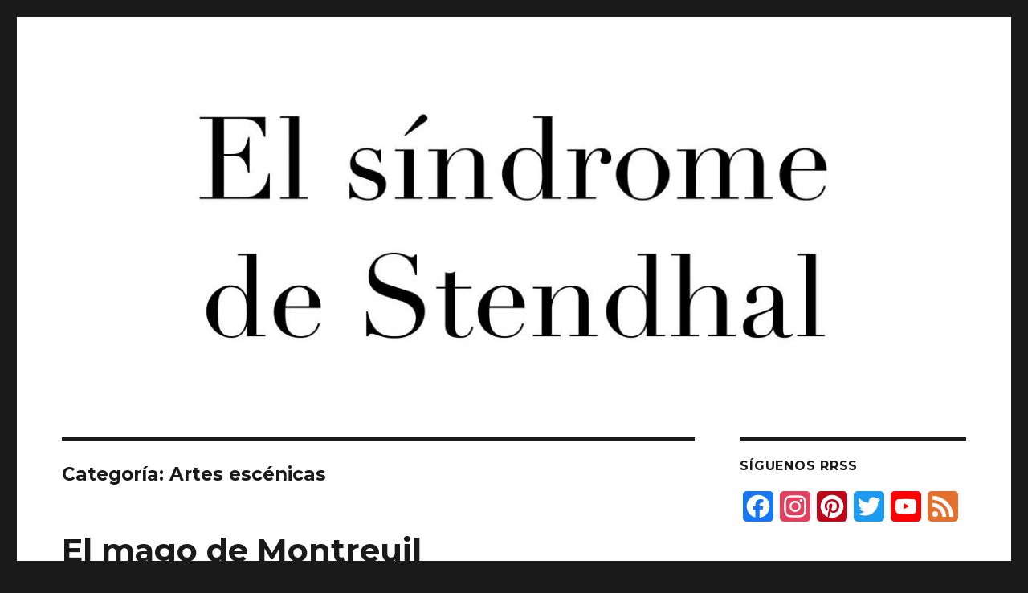

--- FILE ---
content_type: text/html; charset=UTF-8
request_url: http://www.elsindromedestendhal.com/category/artes-escenicas/
body_size: 30213
content:
<!DOCTYPE html>
<html lang="es" class="no-js">
<head>
	<meta charset="UTF-8">
	<meta name="viewport" content="width=device-width, initial-scale=1">
	<link rel="profile" href="https://gmpg.org/xfn/11">
		<script>(function(html){html.className = html.className.replace(/\bno-js\b/,'js')})(document.documentElement);</script>
<meta name='robots' content='index, follow, max-image-preview:large, max-snippet:-1, max-video-preview:-1' />

	<!-- This site is optimized with the Yoast SEO plugin v21.1 - https://yoast.com/wordpress/plugins/seo/ -->
	<title>Artes escénicas archivos - El síndrome de Stendhal</title>
	<link rel="canonical" href="http://www.elsindromedestendhal.com/category/artes-escenicas/" />
	<meta property="og:locale" content="es_ES" />
	<meta property="og:type" content="article" />
	<meta property="og:title" content="Artes escénicas archivos - El síndrome de Stendhal" />
	<meta property="og:url" content="http://www.elsindromedestendhal.com/category/artes-escenicas/" />
	<meta property="og:site_name" content="El síndrome de Stendhal" />
	<meta name="twitter:card" content="summary_large_image" />
	<meta name="twitter:site" content="@SdStendhal" />
	<script type="application/ld+json" class="yoast-schema-graph">{"@context":"https://schema.org","@graph":[{"@type":"CollectionPage","@id":"http://www.elsindromedestendhal.com/category/artes-escenicas/","url":"http://www.elsindromedestendhal.com/category/artes-escenicas/","name":"Artes escénicas archivos - El síndrome de Stendhal","isPartOf":{"@id":"http://www.elsindromedestendhal.com/#website"},"primaryImageOfPage":{"@id":"http://www.elsindromedestendhal.com/category/artes-escenicas/#primaryimage"},"image":{"@id":"http://www.elsindromedestendhal.com/category/artes-escenicas/#primaryimage"},"thumbnailUrl":"http://www.elsindromedestendhal.com/wp-content/uploads/2019/05/1962782.jpeg","breadcrumb":{"@id":"http://www.elsindromedestendhal.com/category/artes-escenicas/#breadcrumb"},"inLanguage":"es"},{"@type":"ImageObject","inLanguage":"es","@id":"http://www.elsindromedestendhal.com/category/artes-escenicas/#primaryimage","url":"http://www.elsindromedestendhal.com/wp-content/uploads/2019/05/1962782.jpeg","contentUrl":"http://www.elsindromedestendhal.com/wp-content/uploads/2019/05/1962782.jpeg","width":1600,"height":901},{"@type":"BreadcrumbList","@id":"http://www.elsindromedestendhal.com/category/artes-escenicas/#breadcrumb","itemListElement":[{"@type":"ListItem","position":1,"name":"Portada","item":"http://www.elsindromedestendhal.com/"},{"@type":"ListItem","position":2,"name":"Artes escénicas"}]},{"@type":"WebSite","@id":"http://www.elsindromedestendhal.com/#website","url":"http://www.elsindromedestendhal.com/","name":"El síndrome de Stendhal","description":"Difundimos esto tan humano que nos justifica y nos acompaña desde el inicio de los tiempos, el arte.","publisher":{"@id":"http://www.elsindromedestendhal.com/#organization"},"potentialAction":[{"@type":"SearchAction","target":{"@type":"EntryPoint","urlTemplate":"http://www.elsindromedestendhal.com/?s={search_term_string}"},"query-input":"required name=search_term_string"}],"inLanguage":"es"},{"@type":"Organization","@id":"http://www.elsindromedestendhal.com/#organization","name":"El síndrome de Stendhal","url":"http://www.elsindromedestendhal.com/","logo":{"@type":"ImageObject","inLanguage":"es","@id":"http://www.elsindromedestendhal.com/#/schema/logo/image/","url":"http://www.elsindromedestendhal.com/wp-content/uploads/2017/03/cropped-cropped-15941158_972682999532672_2226974904858409266_n-1.jpg","contentUrl":"http://www.elsindromedestendhal.com/wp-content/uploads/2017/03/cropped-cropped-15941158_972682999532672_2226974904858409266_n-1.jpg","width":240,"height":240,"caption":"El síndrome de Stendhal"},"image":{"@id":"http://www.elsindromedestendhal.com/#/schema/logo/image/"},"sameAs":["https://www.facebook.com/SdStendhal/","https://twitter.com/SdStendhal","https://www.instagram.com/elsindromedestendhal/","https://www.youtube.com/channel/UCPrnnpUnFK0SFYDvrRMbtVg?view_as=subscriber"]}]}</script>
	<!-- / Yoast SEO plugin. -->


<link rel='dns-prefetch' href='//static.addtoany.com' />
<link rel='dns-prefetch' href='//fonts.googleapis.com' />
<link href='https://fonts.gstatic.com' crossorigin rel='preconnect' />
<link rel="alternate" type="application/rss+xml" title="El síndrome de Stendhal &raquo; Feed" href="http://www.elsindromedestendhal.com/feed/" />
<link rel="alternate" type="application/rss+xml" title="El síndrome de Stendhal &raquo; Feed de los comentarios" href="http://www.elsindromedestendhal.com/comments/feed/" />
<link rel="alternate" type="application/rss+xml" title="El síndrome de Stendhal &raquo; Categoría Artes escénicas del feed" href="http://www.elsindromedestendhal.com/category/artes-escenicas/feed/" />
<script>
window._wpemojiSettings = {"baseUrl":"https:\/\/s.w.org\/images\/core\/emoji\/14.0.0\/72x72\/","ext":".png","svgUrl":"https:\/\/s.w.org\/images\/core\/emoji\/14.0.0\/svg\/","svgExt":".svg","source":{"concatemoji":"http:\/\/www.elsindromedestendhal.com\/wp-includes\/js\/wp-emoji-release.min.js?ver=6.1"}};
/*! This file is auto-generated */
!function(e,a,t){var n,r,o,i=a.createElement("canvas"),p=i.getContext&&i.getContext("2d");function s(e,t){var a=String.fromCharCode,e=(p.clearRect(0,0,i.width,i.height),p.fillText(a.apply(this,e),0,0),i.toDataURL());return p.clearRect(0,0,i.width,i.height),p.fillText(a.apply(this,t),0,0),e===i.toDataURL()}function c(e){var t=a.createElement("script");t.src=e,t.defer=t.type="text/javascript",a.getElementsByTagName("head")[0].appendChild(t)}for(o=Array("flag","emoji"),t.supports={everything:!0,everythingExceptFlag:!0},r=0;r<o.length;r++)t.supports[o[r]]=function(e){if(p&&p.fillText)switch(p.textBaseline="top",p.font="600 32px Arial",e){case"flag":return s([127987,65039,8205,9895,65039],[127987,65039,8203,9895,65039])?!1:!s([55356,56826,55356,56819],[55356,56826,8203,55356,56819])&&!s([55356,57332,56128,56423,56128,56418,56128,56421,56128,56430,56128,56423,56128,56447],[55356,57332,8203,56128,56423,8203,56128,56418,8203,56128,56421,8203,56128,56430,8203,56128,56423,8203,56128,56447]);case"emoji":return!s([129777,127995,8205,129778,127999],[129777,127995,8203,129778,127999])}return!1}(o[r]),t.supports.everything=t.supports.everything&&t.supports[o[r]],"flag"!==o[r]&&(t.supports.everythingExceptFlag=t.supports.everythingExceptFlag&&t.supports[o[r]]);t.supports.everythingExceptFlag=t.supports.everythingExceptFlag&&!t.supports.flag,t.DOMReady=!1,t.readyCallback=function(){t.DOMReady=!0},t.supports.everything||(n=function(){t.readyCallback()},a.addEventListener?(a.addEventListener("DOMContentLoaded",n,!1),e.addEventListener("load",n,!1)):(e.attachEvent("onload",n),a.attachEvent("onreadystatechange",function(){"complete"===a.readyState&&t.readyCallback()})),(e=t.source||{}).concatemoji?c(e.concatemoji):e.wpemoji&&e.twemoji&&(c(e.twemoji),c(e.wpemoji)))}(window,document,window._wpemojiSettings);
</script>
<style>
img.wp-smiley,
img.emoji {
	display: inline !important;
	border: none !important;
	box-shadow: none !important;
	height: 1em !important;
	width: 1em !important;
	margin: 0 0.07em !important;
	vertical-align: -0.1em !important;
	background: none !important;
	padding: 0 !important;
}
</style>
	<link rel='stylesheet' id='wp-block-library-css' href='http://www.elsindromedestendhal.com/wp-includes/css/dist/block-library/style.min.css?ver=6.1' media='all' />
<style id='wp-block-library-theme-inline-css'>
.wp-block-audio figcaption{color:#555;font-size:13px;text-align:center}.is-dark-theme .wp-block-audio figcaption{color:hsla(0,0%,100%,.65)}.wp-block-audio{margin:0 0 1em}.wp-block-code{border:1px solid #ccc;border-radius:4px;font-family:Menlo,Consolas,monaco,monospace;padding:.8em 1em}.wp-block-embed figcaption{color:#555;font-size:13px;text-align:center}.is-dark-theme .wp-block-embed figcaption{color:hsla(0,0%,100%,.65)}.wp-block-embed{margin:0 0 1em}.blocks-gallery-caption{color:#555;font-size:13px;text-align:center}.is-dark-theme .blocks-gallery-caption{color:hsla(0,0%,100%,.65)}.wp-block-image figcaption{color:#555;font-size:13px;text-align:center}.is-dark-theme .wp-block-image figcaption{color:hsla(0,0%,100%,.65)}.wp-block-image{margin:0 0 1em}.wp-block-pullquote{border-top:4px solid;border-bottom:4px solid;margin-bottom:1.75em;color:currentColor}.wp-block-pullquote__citation,.wp-block-pullquote cite,.wp-block-pullquote footer{color:currentColor;text-transform:uppercase;font-size:.8125em;font-style:normal}.wp-block-quote{border-left:.25em solid;margin:0 0 1.75em;padding-left:1em}.wp-block-quote cite,.wp-block-quote footer{color:currentColor;font-size:.8125em;position:relative;font-style:normal}.wp-block-quote.has-text-align-right{border-left:none;border-right:.25em solid;padding-left:0;padding-right:1em}.wp-block-quote.has-text-align-center{border:none;padding-left:0}.wp-block-quote.is-large,.wp-block-quote.is-style-large,.wp-block-quote.is-style-plain{border:none}.wp-block-search .wp-block-search__label{font-weight:700}.wp-block-search__button{border:1px solid #ccc;padding:.375em .625em}:where(.wp-block-group.has-background){padding:1.25em 2.375em}.wp-block-separator.has-css-opacity{opacity:.4}.wp-block-separator{border:none;border-bottom:2px solid;margin-left:auto;margin-right:auto}.wp-block-separator.has-alpha-channel-opacity{opacity:1}.wp-block-separator:not(.is-style-wide):not(.is-style-dots){width:100px}.wp-block-separator.has-background:not(.is-style-dots){border-bottom:none;height:1px}.wp-block-separator.has-background:not(.is-style-wide):not(.is-style-dots){height:2px}.wp-block-table{margin:"0 0 1em 0"}.wp-block-table thead{border-bottom:3px solid}.wp-block-table tfoot{border-top:3px solid}.wp-block-table td,.wp-block-table th{padding:.5em;border:1px solid;word-break:normal}.wp-block-table figcaption{color:#555;font-size:13px;text-align:center}.is-dark-theme .wp-block-table figcaption{color:hsla(0,0%,100%,.65)}.wp-block-video figcaption{color:#555;font-size:13px;text-align:center}.is-dark-theme .wp-block-video figcaption{color:hsla(0,0%,100%,.65)}.wp-block-video{margin:0 0 1em}.wp-block-template-part.has-background{padding:1.25em 2.375em;margin-top:0;margin-bottom:0}
</style>
<link rel='stylesheet' id='classic-theme-styles-css' href='http://www.elsindromedestendhal.com/wp-includes/css/classic-themes.min.css?ver=1' media='all' />
<style id='global-styles-inline-css'>
body{--wp--preset--color--black: #000000;--wp--preset--color--cyan-bluish-gray: #abb8c3;--wp--preset--color--white: #fff;--wp--preset--color--pale-pink: #f78da7;--wp--preset--color--vivid-red: #cf2e2e;--wp--preset--color--luminous-vivid-orange: #ff6900;--wp--preset--color--luminous-vivid-amber: #fcb900;--wp--preset--color--light-green-cyan: #7bdcb5;--wp--preset--color--vivid-green-cyan: #00d084;--wp--preset--color--pale-cyan-blue: #8ed1fc;--wp--preset--color--vivid-cyan-blue: #0693e3;--wp--preset--color--vivid-purple: #9b51e0;--wp--preset--color--dark-gray: #1a1a1a;--wp--preset--color--medium-gray: #686868;--wp--preset--color--light-gray: #e5e5e5;--wp--preset--color--blue-gray: #4d545c;--wp--preset--color--bright-blue: #007acc;--wp--preset--color--light-blue: #9adffd;--wp--preset--color--dark-brown: #402b30;--wp--preset--color--medium-brown: #774e24;--wp--preset--color--dark-red: #640c1f;--wp--preset--color--bright-red: #ff675f;--wp--preset--color--yellow: #ffef8e;--wp--preset--gradient--vivid-cyan-blue-to-vivid-purple: linear-gradient(135deg,rgba(6,147,227,1) 0%,rgb(155,81,224) 100%);--wp--preset--gradient--light-green-cyan-to-vivid-green-cyan: linear-gradient(135deg,rgb(122,220,180) 0%,rgb(0,208,130) 100%);--wp--preset--gradient--luminous-vivid-amber-to-luminous-vivid-orange: linear-gradient(135deg,rgba(252,185,0,1) 0%,rgba(255,105,0,1) 100%);--wp--preset--gradient--luminous-vivid-orange-to-vivid-red: linear-gradient(135deg,rgba(255,105,0,1) 0%,rgb(207,46,46) 100%);--wp--preset--gradient--very-light-gray-to-cyan-bluish-gray: linear-gradient(135deg,rgb(238,238,238) 0%,rgb(169,184,195) 100%);--wp--preset--gradient--cool-to-warm-spectrum: linear-gradient(135deg,rgb(74,234,220) 0%,rgb(151,120,209) 20%,rgb(207,42,186) 40%,rgb(238,44,130) 60%,rgb(251,105,98) 80%,rgb(254,248,76) 100%);--wp--preset--gradient--blush-light-purple: linear-gradient(135deg,rgb(255,206,236) 0%,rgb(152,150,240) 100%);--wp--preset--gradient--blush-bordeaux: linear-gradient(135deg,rgb(254,205,165) 0%,rgb(254,45,45) 50%,rgb(107,0,62) 100%);--wp--preset--gradient--luminous-dusk: linear-gradient(135deg,rgb(255,203,112) 0%,rgb(199,81,192) 50%,rgb(65,88,208) 100%);--wp--preset--gradient--pale-ocean: linear-gradient(135deg,rgb(255,245,203) 0%,rgb(182,227,212) 50%,rgb(51,167,181) 100%);--wp--preset--gradient--electric-grass: linear-gradient(135deg,rgb(202,248,128) 0%,rgb(113,206,126) 100%);--wp--preset--gradient--midnight: linear-gradient(135deg,rgb(2,3,129) 0%,rgb(40,116,252) 100%);--wp--preset--duotone--dark-grayscale: url('#wp-duotone-dark-grayscale');--wp--preset--duotone--grayscale: url('#wp-duotone-grayscale');--wp--preset--duotone--purple-yellow: url('#wp-duotone-purple-yellow');--wp--preset--duotone--blue-red: url('#wp-duotone-blue-red');--wp--preset--duotone--midnight: url('#wp-duotone-midnight');--wp--preset--duotone--magenta-yellow: url('#wp-duotone-magenta-yellow');--wp--preset--duotone--purple-green: url('#wp-duotone-purple-green');--wp--preset--duotone--blue-orange: url('#wp-duotone-blue-orange');--wp--preset--font-size--small: 13px;--wp--preset--font-size--medium: 20px;--wp--preset--font-size--large: 36px;--wp--preset--font-size--x-large: 42px;--wp--preset--spacing--20: 0.44rem;--wp--preset--spacing--30: 0.67rem;--wp--preset--spacing--40: 1rem;--wp--preset--spacing--50: 1.5rem;--wp--preset--spacing--60: 2.25rem;--wp--preset--spacing--70: 3.38rem;--wp--preset--spacing--80: 5.06rem;}:where(.is-layout-flex){gap: 0.5em;}body .is-layout-flow > .alignleft{float: left;margin-inline-start: 0;margin-inline-end: 2em;}body .is-layout-flow > .alignright{float: right;margin-inline-start: 2em;margin-inline-end: 0;}body .is-layout-flow > .aligncenter{margin-left: auto !important;margin-right: auto !important;}body .is-layout-constrained > .alignleft{float: left;margin-inline-start: 0;margin-inline-end: 2em;}body .is-layout-constrained > .alignright{float: right;margin-inline-start: 2em;margin-inline-end: 0;}body .is-layout-constrained > .aligncenter{margin-left: auto !important;margin-right: auto !important;}body .is-layout-constrained > :where(:not(.alignleft):not(.alignright):not(.alignfull)){max-width: var(--wp--style--global--content-size);margin-left: auto !important;margin-right: auto !important;}body .is-layout-constrained > .alignwide{max-width: var(--wp--style--global--wide-size);}body .is-layout-flex{display: flex;}body .is-layout-flex{flex-wrap: wrap;align-items: center;}body .is-layout-flex > *{margin: 0;}:where(.wp-block-columns.is-layout-flex){gap: 2em;}.has-black-color{color: var(--wp--preset--color--black) !important;}.has-cyan-bluish-gray-color{color: var(--wp--preset--color--cyan-bluish-gray) !important;}.has-white-color{color: var(--wp--preset--color--white) !important;}.has-pale-pink-color{color: var(--wp--preset--color--pale-pink) !important;}.has-vivid-red-color{color: var(--wp--preset--color--vivid-red) !important;}.has-luminous-vivid-orange-color{color: var(--wp--preset--color--luminous-vivid-orange) !important;}.has-luminous-vivid-amber-color{color: var(--wp--preset--color--luminous-vivid-amber) !important;}.has-light-green-cyan-color{color: var(--wp--preset--color--light-green-cyan) !important;}.has-vivid-green-cyan-color{color: var(--wp--preset--color--vivid-green-cyan) !important;}.has-pale-cyan-blue-color{color: var(--wp--preset--color--pale-cyan-blue) !important;}.has-vivid-cyan-blue-color{color: var(--wp--preset--color--vivid-cyan-blue) !important;}.has-vivid-purple-color{color: var(--wp--preset--color--vivid-purple) !important;}.has-black-background-color{background-color: var(--wp--preset--color--black) !important;}.has-cyan-bluish-gray-background-color{background-color: var(--wp--preset--color--cyan-bluish-gray) !important;}.has-white-background-color{background-color: var(--wp--preset--color--white) !important;}.has-pale-pink-background-color{background-color: var(--wp--preset--color--pale-pink) !important;}.has-vivid-red-background-color{background-color: var(--wp--preset--color--vivid-red) !important;}.has-luminous-vivid-orange-background-color{background-color: var(--wp--preset--color--luminous-vivid-orange) !important;}.has-luminous-vivid-amber-background-color{background-color: var(--wp--preset--color--luminous-vivid-amber) !important;}.has-light-green-cyan-background-color{background-color: var(--wp--preset--color--light-green-cyan) !important;}.has-vivid-green-cyan-background-color{background-color: var(--wp--preset--color--vivid-green-cyan) !important;}.has-pale-cyan-blue-background-color{background-color: var(--wp--preset--color--pale-cyan-blue) !important;}.has-vivid-cyan-blue-background-color{background-color: var(--wp--preset--color--vivid-cyan-blue) !important;}.has-vivid-purple-background-color{background-color: var(--wp--preset--color--vivid-purple) !important;}.has-black-border-color{border-color: var(--wp--preset--color--black) !important;}.has-cyan-bluish-gray-border-color{border-color: var(--wp--preset--color--cyan-bluish-gray) !important;}.has-white-border-color{border-color: var(--wp--preset--color--white) !important;}.has-pale-pink-border-color{border-color: var(--wp--preset--color--pale-pink) !important;}.has-vivid-red-border-color{border-color: var(--wp--preset--color--vivid-red) !important;}.has-luminous-vivid-orange-border-color{border-color: var(--wp--preset--color--luminous-vivid-orange) !important;}.has-luminous-vivid-amber-border-color{border-color: var(--wp--preset--color--luminous-vivid-amber) !important;}.has-light-green-cyan-border-color{border-color: var(--wp--preset--color--light-green-cyan) !important;}.has-vivid-green-cyan-border-color{border-color: var(--wp--preset--color--vivid-green-cyan) !important;}.has-pale-cyan-blue-border-color{border-color: var(--wp--preset--color--pale-cyan-blue) !important;}.has-vivid-cyan-blue-border-color{border-color: var(--wp--preset--color--vivid-cyan-blue) !important;}.has-vivid-purple-border-color{border-color: var(--wp--preset--color--vivid-purple) !important;}.has-vivid-cyan-blue-to-vivid-purple-gradient-background{background: var(--wp--preset--gradient--vivid-cyan-blue-to-vivid-purple) !important;}.has-light-green-cyan-to-vivid-green-cyan-gradient-background{background: var(--wp--preset--gradient--light-green-cyan-to-vivid-green-cyan) !important;}.has-luminous-vivid-amber-to-luminous-vivid-orange-gradient-background{background: var(--wp--preset--gradient--luminous-vivid-amber-to-luminous-vivid-orange) !important;}.has-luminous-vivid-orange-to-vivid-red-gradient-background{background: var(--wp--preset--gradient--luminous-vivid-orange-to-vivid-red) !important;}.has-very-light-gray-to-cyan-bluish-gray-gradient-background{background: var(--wp--preset--gradient--very-light-gray-to-cyan-bluish-gray) !important;}.has-cool-to-warm-spectrum-gradient-background{background: var(--wp--preset--gradient--cool-to-warm-spectrum) !important;}.has-blush-light-purple-gradient-background{background: var(--wp--preset--gradient--blush-light-purple) !important;}.has-blush-bordeaux-gradient-background{background: var(--wp--preset--gradient--blush-bordeaux) !important;}.has-luminous-dusk-gradient-background{background: var(--wp--preset--gradient--luminous-dusk) !important;}.has-pale-ocean-gradient-background{background: var(--wp--preset--gradient--pale-ocean) !important;}.has-electric-grass-gradient-background{background: var(--wp--preset--gradient--electric-grass) !important;}.has-midnight-gradient-background{background: var(--wp--preset--gradient--midnight) !important;}.has-small-font-size{font-size: var(--wp--preset--font-size--small) !important;}.has-medium-font-size{font-size: var(--wp--preset--font-size--medium) !important;}.has-large-font-size{font-size: var(--wp--preset--font-size--large) !important;}.has-x-large-font-size{font-size: var(--wp--preset--font-size--x-large) !important;}
.wp-block-navigation a:where(:not(.wp-element-button)){color: inherit;}
:where(.wp-block-columns.is-layout-flex){gap: 2em;}
.wp-block-pullquote{font-size: 1.5em;line-height: 1.6;}
</style>
<link rel='stylesheet' id='ctf_styles-css' href='http://www.elsindromedestendhal.com/wp-content/plugins/custom-twitter-feeds/css/ctf-styles.min.css?ver=2.3.1' media='all' />
<link rel='stylesheet' id='twentysixteen-fonts-css' href='https://fonts.googleapis.com/css?family=Merriweather%3A400%2C700%2C900%2C400italic%2C700italic%2C900italic%7CMontserrat%3A400%2C700%7CInconsolata%3A400&#038;subset=latin%2Clatin-ext&#038;display=fallback' media='all' />
<link rel='stylesheet' id='genericons-css' href='http://www.elsindromedestendhal.com/wp-content/themes/twentysixteen/genericons/genericons.css?ver=20201208' media='all' />
<link rel='stylesheet' id='twentysixteen-style-css' href='http://www.elsindromedestendhal.com/wp-content/themes/twentysixteen/style.css?ver=20221101' media='all' />
<style id='twentysixteen-style-inline-css'>

		/* Custom Link Color */
		.menu-toggle:hover,
		.menu-toggle:focus,
		a,
		.main-navigation a:hover,
		.main-navigation a:focus,
		.dropdown-toggle:hover,
		.dropdown-toggle:focus,
		.social-navigation a:hover:before,
		.social-navigation a:focus:before,
		.post-navigation a:hover .post-title,
		.post-navigation a:focus .post-title,
		.tagcloud a:hover,
		.tagcloud a:focus,
		.site-branding .site-title a:hover,
		.site-branding .site-title a:focus,
		.entry-title a:hover,
		.entry-title a:focus,
		.entry-footer a:hover,
		.entry-footer a:focus,
		.comment-metadata a:hover,
		.comment-metadata a:focus,
		.pingback .comment-edit-link:hover,
		.pingback .comment-edit-link:focus,
		.comment-reply-link,
		.comment-reply-link:hover,
		.comment-reply-link:focus,
		.required,
		.site-info a:hover,
		.site-info a:focus {
			color: #000000;
		}

		mark,
		ins,
		button:hover,
		button:focus,
		input[type="button"]:hover,
		input[type="button"]:focus,
		input[type="reset"]:hover,
		input[type="reset"]:focus,
		input[type="submit"]:hover,
		input[type="submit"]:focus,
		.pagination .prev:hover,
		.pagination .prev:focus,
		.pagination .next:hover,
		.pagination .next:focus,
		.widget_calendar tbody a,
		.page-links a:hover,
		.page-links a:focus {
			background-color: #000000;
		}

		input[type="date"]:focus,
		input[type="time"]:focus,
		input[type="datetime-local"]:focus,
		input[type="week"]:focus,
		input[type="month"]:focus,
		input[type="text"]:focus,
		input[type="email"]:focus,
		input[type="url"]:focus,
		input[type="password"]:focus,
		input[type="search"]:focus,
		input[type="tel"]:focus,
		input[type="number"]:focus,
		textarea:focus,
		.tagcloud a:hover,
		.tagcloud a:focus,
		.menu-toggle:hover,
		.menu-toggle:focus {
			border-color: #000000;
		}

		@media screen and (min-width: 56.875em) {
			.main-navigation li:hover > a,
			.main-navigation li.focus > a {
				color: #000000;
			}
		}
	

		/* Custom Secondary Text Color */

		/**
		 * IE8 and earlier will drop any block with CSS3 selectors.
		 * Do not combine these styles with the next block.
		 */
		body:not(.search-results) .entry-summary {
			color: #000000;
		}

		blockquote,
		.post-password-form label,
		a:hover,
		a:focus,
		a:active,
		.post-navigation .meta-nav,
		.image-navigation,
		.comment-navigation,
		.widget_recent_entries .post-date,
		.widget_rss .rss-date,
		.widget_rss cite,
		.site-description,
		.author-bio,
		.entry-footer,
		.entry-footer a,
		.sticky-post,
		.taxonomy-description,
		.entry-caption,
		.comment-metadata,
		.pingback .edit-link,
		.comment-metadata a,
		.pingback .comment-edit-link,
		.comment-form label,
		.comment-notes,
		.comment-awaiting-moderation,
		.logged-in-as,
		.form-allowed-tags,
		.site-info,
		.site-info a,
		.wp-caption .wp-caption-text,
		.gallery-caption,
		.widecolumn label,
		.widecolumn .mu_register label {
			color: #000000;
		}

		.widget_calendar tbody a:hover,
		.widget_calendar tbody a:focus {
			background-color: #000000;
		}
	
</style>
<link rel='stylesheet' id='twentysixteen-block-style-css' href='http://www.elsindromedestendhal.com/wp-content/themes/twentysixteen/css/blocks.css?ver=20221004' media='all' />
<!--[if lt IE 10]>
<link rel='stylesheet' id='twentysixteen-ie-css' href='http://www.elsindromedestendhal.com/wp-content/themes/twentysixteen/css/ie.css?ver=20170530' media='all' />
<![endif]-->
<!--[if lt IE 9]>
<link rel='stylesheet' id='twentysixteen-ie8-css' href='http://www.elsindromedestendhal.com/wp-content/themes/twentysixteen/css/ie8.css?ver=20170530' media='all' />
<![endif]-->
<!--[if lt IE 8]>
<link rel='stylesheet' id='twentysixteen-ie7-css' href='http://www.elsindromedestendhal.com/wp-content/themes/twentysixteen/css/ie7.css?ver=20170530' media='all' />
<![endif]-->
<link rel='stylesheet' id='addtoany-css' href='http://www.elsindromedestendhal.com/wp-content/plugins/add-to-any/addtoany.min.css?ver=1.16' media='all' />
<style id='addtoany-inline-css'>
@media screen and (min-width:981px){
.a2a_floating_style.a2a_default_style{display:none;}
}
</style>
<script id='addtoany-core-js-before'>
window.a2a_config=window.a2a_config||{};a2a_config.callbacks=[];a2a_config.overlays=[];a2a_config.templates={};a2a_localize = {
	Share: "Compartir",
	Save: "Guardar",
	Subscribe: "Suscribir",
	Email: "Correo electrónico",
	Bookmark: "Marcador",
	ShowAll: "Mostrar todo",
	ShowLess: "Mostrar menos",
	FindServices: "Encontrar servicio(s)",
	FindAnyServiceToAddTo: "Encuentra al instante cualquier servicio para añadir a",
	PoweredBy: "Funciona con",
	ShareViaEmail: "Compartir por correo electrónico",
	SubscribeViaEmail: "Suscribirse a través de correo electrónico",
	BookmarkInYourBrowser: "Añadir a marcadores de tu navegador",
	BookmarkInstructions: "Presiona «Ctrl+D» o «\u2318+D» para añadir esta página a marcadores",
	AddToYourFavorites: "Añadir a tus favoritos",
	SendFromWebOrProgram: "Enviar desde cualquier dirección o programa de correo electrónico ",
	EmailProgram: "Programa de correo electrónico",
	More: "Más&#8230;",
	ThanksForSharing: "¡Gracias por compartir!",
	ThanksForFollowing: "¡Gracias por seguirnos!"
};
</script>
<script defer src='https://static.addtoany.com/menu/page.js' id='addtoany-core-js'></script>
<script src='http://www.elsindromedestendhal.com/wp-includes/js/jquery/jquery.min.js?ver=3.6.1' id='jquery-core-js'></script>
<script src='http://www.elsindromedestendhal.com/wp-includes/js/jquery/jquery-migrate.min.js?ver=3.3.2' id='jquery-migrate-js'></script>
<script defer src='http://www.elsindromedestendhal.com/wp-content/plugins/add-to-any/addtoany.min.js?ver=1.1' id='addtoany-jquery-js'></script>
<!--[if lt IE 9]>
<script src='http://www.elsindromedestendhal.com/wp-content/themes/twentysixteen/js/html5.js?ver=3.7.3' id='twentysixteen-html5-js'></script>
<![endif]-->
<link rel="https://api.w.org/" href="http://www.elsindromedestendhal.com/wp-json/" /><link rel="alternate" type="application/json" href="http://www.elsindromedestendhal.com/wp-json/wp/v2/categories/215" /><link rel="EditURI" type="application/rsd+xml" title="RSD" href="http://www.elsindromedestendhal.com/xmlrpc.php?rsd" />
<link rel="wlwmanifest" type="application/wlwmanifest+xml" href="http://www.elsindromedestendhal.com/wp-includes/wlwmanifest.xml" />
<meta name="generator" content="WordPress 6.1" />

		<!-- GA Google Analytics @ https://m0n.co/ga -->
		<script>
			(function(i,s,o,g,r,a,m){i['GoogleAnalyticsObject']=r;i[r]=i[r]||function(){
			(i[r].q=i[r].q||[]).push(arguments)},i[r].l=1*new Date();a=s.createElement(o),
			m=s.getElementsByTagName(o)[0];a.async=1;a.src=g;m.parentNode.insertBefore(a,m)
			})(window,document,'script','https://www.google-analytics.com/analytics.js','ga');
			ga('create', 'UA-103796532-1', 'auto');
			ga('require', 'displayfeatures');
			ga('send', 'pageview');
		</script>

			<style type="text/css" id="twentysixteen-header-css">
		.site-branding {
			margin: 0 auto 0 0;
		}

		.site-branding .site-title,
		.site-description {
			clip: rect(1px, 1px, 1px, 1px);
			position: absolute;
		}
		</style>
		<link rel="icon" href="http://www.elsindromedestendhal.com/wp-content/uploads/2017/03/cropped-15941158_972682999532672_2226974904858409266_n-32x32.jpg" sizes="32x32" />
<link rel="icon" href="http://www.elsindromedestendhal.com/wp-content/uploads/2017/03/cropped-15941158_972682999532672_2226974904858409266_n-192x192.jpg" sizes="192x192" />
<link rel="apple-touch-icon" href="http://www.elsindromedestendhal.com/wp-content/uploads/2017/03/cropped-15941158_972682999532672_2226974904858409266_n-180x180.jpg" />
<meta name="msapplication-TileImage" content="http://www.elsindromedestendhal.com/wp-content/uploads/2017/03/cropped-15941158_972682999532672_2226974904858409266_n-270x270.jpg" />
</head>

<body class="archive category category-artes-escenicas category-215 wp-embed-responsive hfeed">
<svg xmlns="http://www.w3.org/2000/svg" viewBox="0 0 0 0" width="0" height="0" focusable="false" role="none" style="visibility: hidden; position: absolute; left: -9999px; overflow: hidden;" ><defs><filter id="wp-duotone-dark-grayscale"><feColorMatrix color-interpolation-filters="sRGB" type="matrix" values=" .299 .587 .114 0 0 .299 .587 .114 0 0 .299 .587 .114 0 0 .299 .587 .114 0 0 " /><feComponentTransfer color-interpolation-filters="sRGB" ><feFuncR type="table" tableValues="0 0.49803921568627" /><feFuncG type="table" tableValues="0 0.49803921568627" /><feFuncB type="table" tableValues="0 0.49803921568627" /><feFuncA type="table" tableValues="1 1" /></feComponentTransfer><feComposite in2="SourceGraphic" operator="in" /></filter></defs></svg><svg xmlns="http://www.w3.org/2000/svg" viewBox="0 0 0 0" width="0" height="0" focusable="false" role="none" style="visibility: hidden; position: absolute; left: -9999px; overflow: hidden;" ><defs><filter id="wp-duotone-grayscale"><feColorMatrix color-interpolation-filters="sRGB" type="matrix" values=" .299 .587 .114 0 0 .299 .587 .114 0 0 .299 .587 .114 0 0 .299 .587 .114 0 0 " /><feComponentTransfer color-interpolation-filters="sRGB" ><feFuncR type="table" tableValues="0 1" /><feFuncG type="table" tableValues="0 1" /><feFuncB type="table" tableValues="0 1" /><feFuncA type="table" tableValues="1 1" /></feComponentTransfer><feComposite in2="SourceGraphic" operator="in" /></filter></defs></svg><svg xmlns="http://www.w3.org/2000/svg" viewBox="0 0 0 0" width="0" height="0" focusable="false" role="none" style="visibility: hidden; position: absolute; left: -9999px; overflow: hidden;" ><defs><filter id="wp-duotone-purple-yellow"><feColorMatrix color-interpolation-filters="sRGB" type="matrix" values=" .299 .587 .114 0 0 .299 .587 .114 0 0 .299 .587 .114 0 0 .299 .587 .114 0 0 " /><feComponentTransfer color-interpolation-filters="sRGB" ><feFuncR type="table" tableValues="0.54901960784314 0.98823529411765" /><feFuncG type="table" tableValues="0 1" /><feFuncB type="table" tableValues="0.71764705882353 0.25490196078431" /><feFuncA type="table" tableValues="1 1" /></feComponentTransfer><feComposite in2="SourceGraphic" operator="in" /></filter></defs></svg><svg xmlns="http://www.w3.org/2000/svg" viewBox="0 0 0 0" width="0" height="0" focusable="false" role="none" style="visibility: hidden; position: absolute; left: -9999px; overflow: hidden;" ><defs><filter id="wp-duotone-blue-red"><feColorMatrix color-interpolation-filters="sRGB" type="matrix" values=" .299 .587 .114 0 0 .299 .587 .114 0 0 .299 .587 .114 0 0 .299 .587 .114 0 0 " /><feComponentTransfer color-interpolation-filters="sRGB" ><feFuncR type="table" tableValues="0 1" /><feFuncG type="table" tableValues="0 0.27843137254902" /><feFuncB type="table" tableValues="0.5921568627451 0.27843137254902" /><feFuncA type="table" tableValues="1 1" /></feComponentTransfer><feComposite in2="SourceGraphic" operator="in" /></filter></defs></svg><svg xmlns="http://www.w3.org/2000/svg" viewBox="0 0 0 0" width="0" height="0" focusable="false" role="none" style="visibility: hidden; position: absolute; left: -9999px; overflow: hidden;" ><defs><filter id="wp-duotone-midnight"><feColorMatrix color-interpolation-filters="sRGB" type="matrix" values=" .299 .587 .114 0 0 .299 .587 .114 0 0 .299 .587 .114 0 0 .299 .587 .114 0 0 " /><feComponentTransfer color-interpolation-filters="sRGB" ><feFuncR type="table" tableValues="0 0" /><feFuncG type="table" tableValues="0 0.64705882352941" /><feFuncB type="table" tableValues="0 1" /><feFuncA type="table" tableValues="1 1" /></feComponentTransfer><feComposite in2="SourceGraphic" operator="in" /></filter></defs></svg><svg xmlns="http://www.w3.org/2000/svg" viewBox="0 0 0 0" width="0" height="0" focusable="false" role="none" style="visibility: hidden; position: absolute; left: -9999px; overflow: hidden;" ><defs><filter id="wp-duotone-magenta-yellow"><feColorMatrix color-interpolation-filters="sRGB" type="matrix" values=" .299 .587 .114 0 0 .299 .587 .114 0 0 .299 .587 .114 0 0 .299 .587 .114 0 0 " /><feComponentTransfer color-interpolation-filters="sRGB" ><feFuncR type="table" tableValues="0.78039215686275 1" /><feFuncG type="table" tableValues="0 0.94901960784314" /><feFuncB type="table" tableValues="0.35294117647059 0.47058823529412" /><feFuncA type="table" tableValues="1 1" /></feComponentTransfer><feComposite in2="SourceGraphic" operator="in" /></filter></defs></svg><svg xmlns="http://www.w3.org/2000/svg" viewBox="0 0 0 0" width="0" height="0" focusable="false" role="none" style="visibility: hidden; position: absolute; left: -9999px; overflow: hidden;" ><defs><filter id="wp-duotone-purple-green"><feColorMatrix color-interpolation-filters="sRGB" type="matrix" values=" .299 .587 .114 0 0 .299 .587 .114 0 0 .299 .587 .114 0 0 .299 .587 .114 0 0 " /><feComponentTransfer color-interpolation-filters="sRGB" ><feFuncR type="table" tableValues="0.65098039215686 0.40392156862745" /><feFuncG type="table" tableValues="0 1" /><feFuncB type="table" tableValues="0.44705882352941 0.4" /><feFuncA type="table" tableValues="1 1" /></feComponentTransfer><feComposite in2="SourceGraphic" operator="in" /></filter></defs></svg><svg xmlns="http://www.w3.org/2000/svg" viewBox="0 0 0 0" width="0" height="0" focusable="false" role="none" style="visibility: hidden; position: absolute; left: -9999px; overflow: hidden;" ><defs><filter id="wp-duotone-blue-orange"><feColorMatrix color-interpolation-filters="sRGB" type="matrix" values=" .299 .587 .114 0 0 .299 .587 .114 0 0 .299 .587 .114 0 0 .299 .587 .114 0 0 " /><feComponentTransfer color-interpolation-filters="sRGB" ><feFuncR type="table" tableValues="0.098039215686275 1" /><feFuncG type="table" tableValues="0 0.66274509803922" /><feFuncB type="table" tableValues="0.84705882352941 0.41960784313725" /><feFuncA type="table" tableValues="1 1" /></feComponentTransfer><feComposite in2="SourceGraphic" operator="in" /></filter></defs></svg><div id="page" class="site">
	<div class="site-inner">
		<a class="skip-link screen-reader-text" href="#content">Ir al contenido</a>

		<header id="masthead" class="site-header">
			<div class="site-header-main">
				<div class="site-branding">
					
											<p class="site-title"><a href="http://www.elsindromedestendhal.com/" rel="home">El síndrome de Stendhal</a></p>
												<p class="site-description">Difundimos esto tan humano que nos justifica y nos acompaña desde el inicio de los tiempos, el arte.</p>
									</div><!-- .site-branding -->

							</div><!-- .site-header-main -->

											<div class="header-image">
					<a href="http://www.elsindromedestendhal.com/" rel="home">
						<img src="http://www.elsindromedestendhal.com/wp-content/uploads/2017/03/cropped-cropped-SELogo.jpg" srcset="http://www.elsindromedestendhal.com/wp-content/uploads/2017/03/cropped-cropped-SELogo-300x80.jpg 300w, http://www.elsindromedestendhal.com/wp-content/uploads/2017/03/cropped-cropped-SELogo-768x205.jpg 768w, http://www.elsindromedestendhal.com/wp-content/uploads/2017/03/cropped-cropped-SELogo-1024x273.jpg 1024w, http://www.elsindromedestendhal.com/wp-content/uploads/2017/03/cropped-cropped-SELogo.jpg 1200w" sizes="(max-width: 709px) 85vw, (max-width: 909px) 81vw, (max-width: 1362px) 88vw, 1200px" width="1200" height="320" alt="El síndrome de Stendhal" />
					</a>
				</div><!-- .header-image -->
					</header><!-- .site-header -->

		<div id="content" class="site-content">

	<div id="primary" class="content-area">
		<main id="main" class="site-main">

		
			<header class="page-header">
				<h1 class="page-title">Categoría: <span>Artes escénicas</span></h1>			</header><!-- .page-header -->

			
<article id="post-6262" class="post-6262 post type-post status-publish format-standard has-post-thumbnail hentry category-arquitectura-efimera category-artes-escenicas category-fotografia tag-cine">
	<header class="entry-header">
		
		<h2 class="entry-title"><a href="http://www.elsindromedestendhal.com/el-mago-de-montreuil/" rel="bookmark">El mago de Montreuil</a></h2>	</header><!-- .entry-header -->

	
	
	<a class="post-thumbnail" href="http://www.elsindromedestendhal.com/el-mago-de-montreuil/" aria-hidden="true">
		<img width="1200" height="676" src="http://www.elsindromedestendhal.com/wp-content/uploads/2019/05/1962782-1200x676.jpeg" class="attachment-post-thumbnail size-post-thumbnail wp-post-image" alt="El mago de Montreuil" decoding="async" srcset="http://www.elsindromedestendhal.com/wp-content/uploads/2019/05/1962782-1200x676.jpeg 1200w, http://www.elsindromedestendhal.com/wp-content/uploads/2019/05/1962782-300x169.jpeg 300w, http://www.elsindromedestendhal.com/wp-content/uploads/2019/05/1962782-768x432.jpeg 768w, http://www.elsindromedestendhal.com/wp-content/uploads/2019/05/1962782-1024x577.jpeg 1024w, http://www.elsindromedestendhal.com/wp-content/uploads/2019/05/1962782.jpeg 1600w" sizes="(max-width: 709px) 85vw, (max-width: 909px) 67vw, (max-width: 984px) 60vw, (max-width: 1362px) 62vw, 840px" />	</a>

		
	<div class="entry-content">
		
<p>En el año 1896 Georges Méliès (1861-1938) «el mago del cine”, mientras rodaba un documental, sufrió un pequeño accidente, la cámara se le atascó y la película se detuvo. Una vez arreglado el atasco, durante la proyección se dio cuenta de que había descubierto “el trucaje fotográfico” ya que donde antes pasaban unos hombreas, ahora de pronto aparecían unas mujeres. Desde este “bendito error” comenzaría una nueva etapa de magia y fantasía en el mundo del cine.</p>



<p>Méliès será el padre de casi todos los trucajes que forman parte del patrimonio y de la historia del cine, “apariciones y desapariciones”, personajes voladores, objetos que se mueven solos, maquetas, etc. Sin duda sus creaciones son fruto de las técnicas de un fotógrafo fusionadas a la de alguien del mundo teatro y del iluminismo, una simbiosis magistral entre los recursos teatrales como el maquillaje, la mímica, los decoradores y la división de actos y escenas sumado a los medios y trucajes fotográficos.</p>



<figure class="wp-block-image is-resized"><img decoding="async" loading="lazy" src="http://www.elsindromedestendhal.com/wp-content/uploads/2019/05/Voyage_dans_la_Lune_cliff_still.jpg" alt="Viaje a la Luna - Georges Méliès." class="wp-image-6265" width="608" height="425" srcset="http://www.elsindromedestendhal.com/wp-content/uploads/2019/05/Voyage_dans_la_Lune_cliff_still.jpg 484w, http://www.elsindromedestendhal.com/wp-content/uploads/2019/05/Voyage_dans_la_Lune_cliff_still-300x210.jpg 300w" sizes="(max-width: 709px) 85vw, (max-width: 909px) 67vw, (max-width: 984px) 61vw, (max-width: 1362px) 45vw, 600px" /><figcaption>Viaje a la Luna &#8211; Georges Méliès.</figcaption></figure>



<p>Fue el primero en realizar películas con escenas artificialmente preparadas, dando una nueva vida al mundo del cine, con más de 500 películas entre el 1896 y el 1913, en un periodo en el que el séptimo arte agonizaba.</p>



<figure class="wp-block-image is-resized"><img decoding="async" loading="lazy" src="http://www.elsindromedestendhal.com/wp-content/uploads/2019/05/001_v426lr-1-769x1024.jpg" alt="" class="wp-image-6267" width="606" height="806" srcset="http://www.elsindromedestendhal.com/wp-content/uploads/2019/05/001_v426lr-1-769x1024.jpg 769w, http://www.elsindromedestendhal.com/wp-content/uploads/2019/05/001_v426lr-1-225x300.jpg 225w, http://www.elsindromedestendhal.com/wp-content/uploads/2019/05/001_v426lr-1-768x1022.jpg 768w, http://www.elsindromedestendhal.com/wp-content/uploads/2019/05/001_v426lr-1.jpg 1127w" sizes="(max-width: 709px) 85vw, (max-width: 909px) 67vw, (max-width: 984px) 61vw, (max-width: 1362px) 45vw, 600px" /></figure>



<p>Muchas han sido sus películas, pero seguramente ninguna tan famosa, popular e importante como&nbsp; “Viaje a la Luna” estrenada en el año 1902.<br></p>



<figure class="wp-block-image"><img decoding="async" loading="lazy" width="800" height="599" src="http://www.elsindromedestendhal.com/wp-content/uploads/2019/05/Voyage_dans_la_lune_title_card.png" alt="Viaje a la Luna - Georges Méliès." class="wp-image-6266" srcset="http://www.elsindromedestendhal.com/wp-content/uploads/2019/05/Voyage_dans_la_lune_title_card.png 800w, http://www.elsindromedestendhal.com/wp-content/uploads/2019/05/Voyage_dans_la_lune_title_card-300x225.png 300w, http://www.elsindromedestendhal.com/wp-content/uploads/2019/05/Voyage_dans_la_lune_title_card-768x575.png 768w" sizes="(max-width: 709px) 85vw, (max-width: 909px) 67vw, (max-width: 984px) 61vw, (max-width: 1362px) 45vw, 600px" /><figcaption>Viaje a la Luna &#8211; Georges Méliès.</figcaption></figure>
<div class="addtoany_share_save_container addtoany_content addtoany_content_bottom"><div class="a2a_kit a2a_kit_size_32 addtoany_list" data-a2a-url="http://www.elsindromedestendhal.com/el-mago-de-montreuil/" data-a2a-title="El mago de Montreuil"><a class="a2a_button_twitter" href="https://www.addtoany.com/add_to/twitter?linkurl=http%3A%2F%2Fwww.elsindromedestendhal.com%2Fel-mago-de-montreuil%2F&amp;linkname=El%20mago%20de%20Montreuil" title="Twitter" rel="nofollow noopener" target="_blank"></a><a class="a2a_button_facebook" href="https://www.addtoany.com/add_to/facebook?linkurl=http%3A%2F%2Fwww.elsindromedestendhal.com%2Fel-mago-de-montreuil%2F&amp;linkname=El%20mago%20de%20Montreuil" title="Facebook" rel="nofollow noopener" target="_blank"></a><a class="a2a_button_whatsapp" href="https://www.addtoany.com/add_to/whatsapp?linkurl=http%3A%2F%2Fwww.elsindromedestendhal.com%2Fel-mago-de-montreuil%2F&amp;linkname=El%20mago%20de%20Montreuil" title="WhatsApp" rel="nofollow noopener" target="_blank"></a><a class="a2a_button_linkedin" href="https://www.addtoany.com/add_to/linkedin?linkurl=http%3A%2F%2Fwww.elsindromedestendhal.com%2Fel-mago-de-montreuil%2F&amp;linkname=El%20mago%20de%20Montreuil" title="LinkedIn" rel="nofollow noopener" target="_blank"></a><a class="a2a_button_pinterest" href="https://www.addtoany.com/add_to/pinterest?linkurl=http%3A%2F%2Fwww.elsindromedestendhal.com%2Fel-mago-de-montreuil%2F&amp;linkname=El%20mago%20de%20Montreuil" title="Pinterest" rel="nofollow noopener" target="_blank"></a><a class="a2a_dd addtoany_share_save addtoany_share" href="https://www.addtoany.com/share"></a></div></div>	</div><!-- .entry-content -->

	<footer class="entry-footer">
		<span class="byline"><span class="author vcard"><img alt='' src='http://1.gravatar.com/avatar/717aedb5e9f62f7e0957ba3eaddab747?s=49&#038;d=mm&#038;r=g' srcset='http://1.gravatar.com/avatar/717aedb5e9f62f7e0957ba3eaddab747?s=98&#038;d=mm&#038;r=g 2x' class='avatar avatar-49 photo' height='49' width='49' loading='lazy' decoding='async'/><span class="screen-reader-text">Autor </span> <a class="url fn n" href="http://www.elsindromedestendhal.com/author/sdstendhal/">SdStendhal</a></span></span><span class="posted-on"><span class="screen-reader-text">Publicado el </span><a href="http://www.elsindromedestendhal.com/el-mago-de-montreuil/" rel="bookmark"><time class="entry-date published" datetime="2019-05-14T19:14:05+00:00">14 mayo, 2019</time><time class="updated" datetime="2019-05-14T19:14:20+00:00">14 mayo, 2019</time></a></span><span class="cat-links"><span class="screen-reader-text">Categorías </span><a href="http://www.elsindromedestendhal.com/category/arquitectura-efimera/" rel="category tag">Arquitectura efímera</a>, <a href="http://www.elsindromedestendhal.com/category/artes-escenicas/" rel="category tag">Artes escénicas</a>, <a href="http://www.elsindromedestendhal.com/category/fotografia/" rel="category tag">Fotografía</a></span><span class="tags-links"><span class="screen-reader-text">Etiquetas </span><a href="http://www.elsindromedestendhal.com/tag/cine/" rel="tag">Cine</a></span><span class="comments-link"><a href="http://www.elsindromedestendhal.com/el-mago-de-montreuil/#respond">Deja un comentario<span class="screen-reader-text"> en El mago de Montreuil</span></a></span>			</footer><!-- .entry-footer -->
</article><!-- #post-6262 -->

<article id="post-5897" class="post-5897 post type-post status-publish format-standard has-post-thumbnail hentry category-arquitectura-efimera category-artes-escenicas tag-arquitectura-efimera tag-artes-escenicas tag-escenografia tag-gran-teatre-del-liceu tag-opera tag-tristan-und-isolde tag-wagner">
	<header class="entry-header">
		
		<h2 class="entry-title"><a href="http://www.elsindromedestendhal.com/tristan-und-isolde-de-richard-wagner/" rel="bookmark">Tristan und Isolde de Richard Wagner.</a></h2>	</header><!-- .entry-header -->

	
	
	<a class="post-thumbnail" href="http://www.elsindromedestendhal.com/tristan-und-isolde-de-richard-wagner/" aria-hidden="true">
		<img width="1200" height="800" src="http://www.elsindromedestendhal.com/wp-content/uploads/2017/11/23509035_10155835314804941_7225118277488165370_o-1200x800.jpg" class="attachment-post-thumbnail size-post-thumbnail wp-post-image" alt="Tristan und Isolde de Richard Wagner." decoding="async" loading="lazy" srcset="http://www.elsindromedestendhal.com/wp-content/uploads/2017/11/23509035_10155835314804941_7225118277488165370_o-1200x800.jpg 1200w, http://www.elsindromedestendhal.com/wp-content/uploads/2017/11/23509035_10155835314804941_7225118277488165370_o-300x200.jpg 300w, http://www.elsindromedestendhal.com/wp-content/uploads/2017/11/23509035_10155835314804941_7225118277488165370_o-768x512.jpg 768w, http://www.elsindromedestendhal.com/wp-content/uploads/2017/11/23509035_10155835314804941_7225118277488165370_o-1024x683.jpg 1024w, http://www.elsindromedestendhal.com/wp-content/uploads/2017/11/23509035_10155835314804941_7225118277488165370_o.jpg 1650w" sizes="(max-width: 709px) 85vw, (max-width: 909px) 67vw, (max-width: 984px) 60vw, (max-width: 1362px) 62vw, 840px" />	</a>

		
	<div class="entry-content">
		<p>«Morir de amor», esta sería la expresión que mejor define una de las obras más famosas y populares de Richard Wagner, «Tristan und Isolde».</p>
<p><span style="font-size: 19px; font-weight: 900;">Historia de la ópera</span></p>
<p>Aunque fue compuesta por Wagner entre los años 1857 y 1859 esta basada en la leyenda medieval bretona que escribió <strong>Gottfried von Straßburg </strong>hacia el año 1210<strong>, </strong>que narraba la historia de amor entre el caballero de la mesa redonda Tristán y la princesa irlandesa Isolda.</p>
<p>Esta obra tampoco existiría, sino fuese a parte de por la leyenda dicha antes por otros dos motivos, el primero de ellos la influencia del profesor y filósofo del antiguo reino de Prusia, Arthur Schopenhauer. Pero lo que de verdad fue el causante e inspiración de este gran «drama musical» fue el romance, el amor no correspondido que tuvo con <strong>Mathilde Wesendonck.</strong></p>
<p>En el año 1849 Wagner se ve obligado ha abandonar Dresde tras ordenar su arresto por haber participado en la revolución de Mayo, se va solo, sin su esposa Minna y se trasladará a Zurich en donde conocerá a Otto Weswndonck que fue un rico comerciante de seda que defenderá y financiará al compositor alemán durante muchos años. Fue en este momento cuando conoce a la «culpable» que le llevará a escribir esta ópera, la esposa del mismo comerciante <strong>Mathilde Wesendonck.</strong></p>
<p>Mathilde fue la primera en sentirse atraída y enamorarse  del compositor, es en este periodo en el que Wagner estaba trabajando en la ópera del «<strong>Anillo del Nibelungo</strong>» y ya comenzaba a interesarse por la leyenda medieval de Tristán y Isolda. Pero no fue hasta agosto del año 1857 que abandonó otro de sus grandes trabajos «<strong>Sigfrido</strong>» para centrarse únicamente en el libreto de la ópera que terminaría el 18 de Septiembre en la Villa de Wesendonck, que fue en donde durante todo su trabajo vivió el «romance» con Mathilde, algo que aun a día de hoy se desconoce si fue platónico o consumaron su amor.</p>
<p>Pero esta efímera historia de amor se convirtió rápido en todo lo contrario, recordemos que Wagner estaba aun casado, y su mujer Minna interceptó las notas que se escribía con Mathilde, el intentó defender lo que era obvio, pero todo fue a peor para el compositor cuando Otto Wesendonck se llevó a Mathilde a Italia. En el 1858 Wagner se traslada a Venecia y decide olvidar a su esposa Minna y Mathilde aunque la segunda por obligación más que por que el no la quisiera.</p>
<p>Será en Venecia donde terminará el segundo acto de Tristán en el Palazzo Giustinian, y como aun estaba condenado de arresto y temía su extradición se  trasladó a Lucerna, donde terminaría el último acto de la ópera en agosto del 1859.</p>
<h5>Argumento</h5>
<p>En tres actos veremos una historia de amor entre dos personajes, los mismos que dan título a la obra, Tristan e Isolda.</p>
<p>Isolda junto con su sirvienta Brangania están embarcadas en el barco de Tristán con rumbo hacia su prometido el Rey Marke de Cornualles. Tristán fue el mismo que dio muerte al antiguo prometido de Isolda, Marold, pero ella desconocía que Tristán en realidad era también Tantris, el mismo al que ella no fue capaz de matar en un momento de debilidad que este estaba mal herido. Pero ella procuró su muerte encargando una poción a su sirvienta que en vez de veneno era una pócima de amor incondicional.</p>
<p>Tristán e Isolda, ya llegados a su destino descubrirán el amor que se tienen el uno al otro, pero el Rey Marke es avisado por sus caballeros de las miradas que se tienen el uno con el otro. En una larga noche de pasión que pasan los dos amantes juntos, son descubiertos al alba por Marke y sus hombres en donde los encuentra abrazados, momento en el que se enzarzarán en una lucha en donde Tristán será herido de muerte por Melot el caballero más leal del Rey Marke.</p>
<p>Kurwenal subalterno de Tristán, se lo lleva a su castillo de Kareol en Bretaña, en donde avisa a un pastor que este atento por si ve llegar a Isolda que será la única capaz de salvar a Tristán de su muerte. Al fin Isolda esta de camino, Tristán emocionado la ve llegar y se arranca los vendajes hasta que ella llega, pero ya es demasiado tarde y el muere pronunciando el nombre de Isolda por última vez.</p>
<p>Kurwenal se enzarzará en una última lucha de venganza contra Melot que ha llegado junto con Marke para llevarse a Isolda, pero aunque lo mata también termina muriendo él mismo. Marke aprecia a Isolda derrumbada junto al cuerpo sin vida de Tristán, y el también llorará su muerte ya que aunque traidor también fue una de sus mayores amistades y caballeros más leales.</p>
<p>Y en ese momento en el que parece que Isolda recobra un poco de fuerza, muere, pero muere por que no puede estar con Tristán, muere de amor por no poder estar con quien había prometido estar para toda la eternidad.</p>
<hr />
<h5>Tristan und Isolde llega al Liceu</h5>
<h5><span style="font-size: 16px; font-weight: 400;">Del 28 de Noviembre al 15 de Diciembre llega al Liceu con la puesta en escena de Àlex Ollé de «La Fura del Baus» con la caracterización de los personajes y la escenografía de Alfons Flores y las video proyecciones de Franc Aleu, con el ideal wagneriano de «obra de arte total».</span></h5>
<p><iframe loading="lazy" width="840" height="473" src="https://www.youtube.com/embed/VIQ63sRSK3g?feature=oembed" frameborder="0" gesture="media" allowfullscreen></iframe></p>
<h5>Más información</h5>
<h6><span style="color: #00ffff;"><a href="http://www.liceubarcelona.cat/ca/temporada-201718/opera/tristan-und-isolde">Tristán e Isolda Liceu</a></span></h6>
<h5>Tota la temporada del Liceu</h5>
<h6><strong><a href="http://www.elsindromedestendhal.com/nueva-temporada-liceu-20172018/" target="_blank" rel="noopener">Temporada Liceu 2017/208</a></strong></h6>
<p>&nbsp;</p>
<div class="addtoany_share_save_container addtoany_content addtoany_content_bottom"><div class="a2a_kit a2a_kit_size_32 addtoany_list" data-a2a-url="http://www.elsindromedestendhal.com/tristan-und-isolde-de-richard-wagner/" data-a2a-title="Tristan und Isolde de Richard Wagner."><a class="a2a_button_twitter" href="https://www.addtoany.com/add_to/twitter?linkurl=http%3A%2F%2Fwww.elsindromedestendhal.com%2Ftristan-und-isolde-de-richard-wagner%2F&amp;linkname=Tristan%20und%20Isolde%20de%20Richard%20Wagner." title="Twitter" rel="nofollow noopener" target="_blank"></a><a class="a2a_button_facebook" href="https://www.addtoany.com/add_to/facebook?linkurl=http%3A%2F%2Fwww.elsindromedestendhal.com%2Ftristan-und-isolde-de-richard-wagner%2F&amp;linkname=Tristan%20und%20Isolde%20de%20Richard%20Wagner." title="Facebook" rel="nofollow noopener" target="_blank"></a><a class="a2a_button_whatsapp" href="https://www.addtoany.com/add_to/whatsapp?linkurl=http%3A%2F%2Fwww.elsindromedestendhal.com%2Ftristan-und-isolde-de-richard-wagner%2F&amp;linkname=Tristan%20und%20Isolde%20de%20Richard%20Wagner." title="WhatsApp" rel="nofollow noopener" target="_blank"></a><a class="a2a_button_linkedin" href="https://www.addtoany.com/add_to/linkedin?linkurl=http%3A%2F%2Fwww.elsindromedestendhal.com%2Ftristan-und-isolde-de-richard-wagner%2F&amp;linkname=Tristan%20und%20Isolde%20de%20Richard%20Wagner." title="LinkedIn" rel="nofollow noopener" target="_blank"></a><a class="a2a_button_pinterest" href="https://www.addtoany.com/add_to/pinterest?linkurl=http%3A%2F%2Fwww.elsindromedestendhal.com%2Ftristan-und-isolde-de-richard-wagner%2F&amp;linkname=Tristan%20und%20Isolde%20de%20Richard%20Wagner." title="Pinterest" rel="nofollow noopener" target="_blank"></a><a class="a2a_dd addtoany_share_save addtoany_share" href="https://www.addtoany.com/share"></a></div></div>	</div><!-- .entry-content -->

	<footer class="entry-footer">
		<span class="byline"><span class="author vcard"><img alt='' src='http://1.gravatar.com/avatar/717aedb5e9f62f7e0957ba3eaddab747?s=49&#038;d=mm&#038;r=g' srcset='http://1.gravatar.com/avatar/717aedb5e9f62f7e0957ba3eaddab747?s=98&#038;d=mm&#038;r=g 2x' class='avatar avatar-49 photo' height='49' width='49' loading='lazy' decoding='async'/><span class="screen-reader-text">Autor </span> <a class="url fn n" href="http://www.elsindromedestendhal.com/author/sdstendhal/">SdStendhal</a></span></span><span class="posted-on"><span class="screen-reader-text">Publicado el </span><a href="http://www.elsindromedestendhal.com/tristan-und-isolde-de-richard-wagner/" rel="bookmark"><time class="entry-date published updated" datetime="2017-11-24T07:23:37+00:00">24 noviembre, 2017</time></a></span><span class="cat-links"><span class="screen-reader-text">Categorías </span><a href="http://www.elsindromedestendhal.com/category/arquitectura-efimera/" rel="category tag">Arquitectura efímera</a>, <a href="http://www.elsindromedestendhal.com/category/artes-escenicas/" rel="category tag">Artes escénicas</a></span><span class="tags-links"><span class="screen-reader-text">Etiquetas </span><a href="http://www.elsindromedestendhal.com/tag/arquitectura-efimera/" rel="tag">Arquitectura efímera</a>, <a href="http://www.elsindromedestendhal.com/tag/artes-escenicas/" rel="tag">Artes escénicas</a>, <a href="http://www.elsindromedestendhal.com/tag/escenografia/" rel="tag">Escenografía</a>, <a href="http://www.elsindromedestendhal.com/tag/gran-teatre-del-liceu/" rel="tag">Gran teatre del Liceu</a>, <a href="http://www.elsindromedestendhal.com/tag/opera/" rel="tag">Ópera</a>, <a href="http://www.elsindromedestendhal.com/tag/tristan-und-isolde/" rel="tag">Tristan und Isolde</a>, <a href="http://www.elsindromedestendhal.com/tag/wagner/" rel="tag">Wagner</a></span><span class="comments-link"><a href="http://www.elsindromedestendhal.com/tristan-und-isolde-de-richard-wagner/#respond">Deja un comentario<span class="screen-reader-text"> en Tristan und Isolde de Richard Wagner.</span></a></span>			</footer><!-- .entry-footer -->
</article><!-- #post-5897 -->

<article id="post-5834" class="post-5834 post type-post status-publish format-standard has-post-thumbnail hentry category-artes-escenicas tag-ballet tag-gran-teatre-del-liceu tag-liceu tag-sergei-prokofiev tag-william-shakespeare">
	<header class="entry-header">
		
		<h2 class="entry-title"><a href="http://www.elsindromedestendhal.com/la-tragedia-romeo-julieta-llega-al-liceo/" rel="bookmark">La tragedia de Romeo y Julieta llega al Liceu.</a></h2>	</header><!-- .entry-header -->

	
	
	<a class="post-thumbnail" href="http://www.elsindromedestendhal.com/la-tragedia-romeo-julieta-llega-al-liceo/" aria-hidden="true">
		<img width="1200" height="798" src="http://www.elsindromedestendhal.com/wp-content/uploads/2017/10/balletgeneve-dressrehearsal-2011christopherduggan-031-4jpg-581037d648fdec5b-1200x798.jpg" class="attachment-post-thumbnail size-post-thumbnail wp-post-image" alt="La tragedia de Romeo y Julieta llega al Liceu." decoding="async" loading="lazy" srcset="http://www.elsindromedestendhal.com/wp-content/uploads/2017/10/balletgeneve-dressrehearsal-2011christopherduggan-031-4jpg-581037d648fdec5b-1200x798.jpg 1200w, http://www.elsindromedestendhal.com/wp-content/uploads/2017/10/balletgeneve-dressrehearsal-2011christopherduggan-031-4jpg-581037d648fdec5b-300x200.jpg 300w, http://www.elsindromedestendhal.com/wp-content/uploads/2017/10/balletgeneve-dressrehearsal-2011christopherduggan-031-4jpg-581037d648fdec5b-768x511.jpg 768w, http://www.elsindromedestendhal.com/wp-content/uploads/2017/10/balletgeneve-dressrehearsal-2011christopherduggan-031-4jpg-581037d648fdec5b-1024x681.jpg 1024w, http://www.elsindromedestendhal.com/wp-content/uploads/2017/10/balletgeneve-dressrehearsal-2011christopherduggan-031-4jpg-581037d648fdec5b.jpg 2048w" sizes="(max-width: 709px) 85vw, (max-width: 909px) 67vw, (max-width: 984px) 60vw, (max-width: 1362px) 62vw, 840px" />	</a>

		
	<div class="entry-content">
		<p>La obra que presentamos hoy es tan famosa e importante que para que la adivinarais podríamos prescindir de deciros el autor, director o el nombre de los protagonistas, incluso de que trata la historia, solamente con deciros en donde empieza el primer acto ya adivinaríamos todos y todas de que obra estamos hablando, probamos?</p>
<p><strong><em>«Acto 1. Escena 1. </em></strong></p>
<p><strong><em>Una plaza de Verona a principios de siglo XVI al amanecer&#8230;»</em></strong></p>
<p>Aunque no hubierais visto el título de la entrada, seguro que todos adivinaríamos de que obra estaríamos hablando, Romeo y Julieta, la obra por excelencia de Shakespeare, la tragedia de amor que todos conocemos y hemos visto representada en literatura, teatro y cine.</p>
<p>Pero esta vez no hablaremos del escritor inglés sino del que en el año 1934 recibió el encargo del teatro Kírov de Leningrado para la creación de un ballet y pensó en la obra de Romeo y Julieta, el compositor, pianista y director de orquesta <strong>Sergéi Prokófiev.</strong></p>
<p><figure id="attachment_5837" aria-describedby="caption-attachment-5837" style="width: 600px" class="wp-caption aligncenter"><img decoding="async" loading="lazy" class=" wp-image-5837" src="http://www.elsindromedestendhal.com/wp-content/uploads/2017/10/Sergei-prokofiev.jpg" alt="Sergei Prokofiev" width="600" height="475" srcset="http://www.elsindromedestendhal.com/wp-content/uploads/2017/10/Sergei-prokofiev.jpg 800w, http://www.elsindromedestendhal.com/wp-content/uploads/2017/10/Sergei-prokofiev-300x237.jpg 300w, http://www.elsindromedestendhal.com/wp-content/uploads/2017/10/Sergei-prokofiev-768x608.jpg 768w" sizes="(max-width: 709px) 85vw, (max-width: 909px) 67vw, (max-width: 984px) 61vw, (max-width: 1362px) 45vw, 600px" /><figcaption id="caption-attachment-5837" class="wp-caption-text">Sergei Prokofiev</figcaption></figure></p>
<p>Aunque se considera una de las obras más importantes del compositor ruso, hay que reconocer que le acompaño una gran sombra que no le hizo tener éxito en sus inicios, el primero en rechazarlo fue el primer teatro que lo contrato para llevar a cabo este ballet, y más tarde  firmó un contrato con el Teatro Bolshói tampoco tenía el éxito que se esperaba, incluso una vez terminada la partitura en el verano del 1935, los bailarines declararon que este ballet tenía una complejidad rítmica que hacía imposible de bailar.</p>
<p>No fue hasta el año 1938 en Brno, Checoslovaquia que después de varios cambios y ajustes se convertiría en el éxito que conocemos hoy en día.</p>
<p>Este mes de noviembre, en El Gran Teatre del Liceu de Barcelona,  llega una de las compañías de ballet más importantes del momento, la del gran teatro de Ginebra para representar en su gira mundial la obra de Prokofiev de Romeo y Julieta.</p>
<p><figure id="attachment_5836" aria-describedby="caption-attachment-5836" style="width: 599px" class="wp-caption aligncenter"><img decoding="async" loading="lazy" class=" wp-image-5836" src="http://www.elsindromedestendhal.com/wp-content/uploads/2017/10/romeu_julieta_09_gtg_gregorybatardon.jpg" alt="Ballet de Romeo y Julieta." width="599" height="397" srcset="http://www.elsindromedestendhal.com/wp-content/uploads/2017/10/romeu_julieta_09_gtg_gregorybatardon.jpg 1200w, http://www.elsindromedestendhal.com/wp-content/uploads/2017/10/romeu_julieta_09_gtg_gregorybatardon-300x199.jpg 300w, http://www.elsindromedestendhal.com/wp-content/uploads/2017/10/romeu_julieta_09_gtg_gregorybatardon-768x509.jpg 768w, http://www.elsindromedestendhal.com/wp-content/uploads/2017/10/romeu_julieta_09_gtg_gregorybatardon-1024x678.jpg 1024w" sizes="(max-width: 599px) 85vw, 599px" /><figcaption id="caption-attachment-5836" class="wp-caption-text">Ballet de Romeo y Julieta.</figcaption></figure></p>
<p>Esta compañía esta caracterizada por mezclar tradición y modernidad en cada una de sus representaciones, en sus formas y en sus puestas en escena, un ballet y una historia con algo original y nuevo ya que se inicia con un hilo nunca visto antes, anunciando ya la muerte de los eternos amantes al inicio del espectáculo auspiciando lo que será una historia trágica pero de una belleza indescriptible.</p>
<p><iframe loading="lazy" width="840" height="473" src="https://www.youtube.com/embed/EUBJvKKYmkQ?feature=oembed" frameborder="0" gesture="media" allowfullscreen></iframe></p>
<h3><span style="color: #00ccff;">Mas información y venta de entradas:</span></h3>
<h5><strong><a href="http://www.liceubarcelona.cat/ca/temporada-201718/dansa/romeu-i-julieta" target="_blank" rel="noopener">Romeo y Julieta, Gran teatre del Liceu.</a></strong></h5>
<p>&nbsp;</p>
<p>&nbsp;</p>
<p>&nbsp;</p>
<p>&nbsp;</p>
<div class="addtoany_share_save_container addtoany_content addtoany_content_bottom"><div class="a2a_kit a2a_kit_size_32 addtoany_list" data-a2a-url="http://www.elsindromedestendhal.com/la-tragedia-romeo-julieta-llega-al-liceo/" data-a2a-title="La tragedia de Romeo y Julieta llega al Liceu."><a class="a2a_button_twitter" href="https://www.addtoany.com/add_to/twitter?linkurl=http%3A%2F%2Fwww.elsindromedestendhal.com%2Fla-tragedia-romeo-julieta-llega-al-liceo%2F&amp;linkname=La%20tragedia%20de%20Romeo%20y%20Julieta%20llega%20al%20Liceu." title="Twitter" rel="nofollow noopener" target="_blank"></a><a class="a2a_button_facebook" href="https://www.addtoany.com/add_to/facebook?linkurl=http%3A%2F%2Fwww.elsindromedestendhal.com%2Fla-tragedia-romeo-julieta-llega-al-liceo%2F&amp;linkname=La%20tragedia%20de%20Romeo%20y%20Julieta%20llega%20al%20Liceu." title="Facebook" rel="nofollow noopener" target="_blank"></a><a class="a2a_button_whatsapp" href="https://www.addtoany.com/add_to/whatsapp?linkurl=http%3A%2F%2Fwww.elsindromedestendhal.com%2Fla-tragedia-romeo-julieta-llega-al-liceo%2F&amp;linkname=La%20tragedia%20de%20Romeo%20y%20Julieta%20llega%20al%20Liceu." title="WhatsApp" rel="nofollow noopener" target="_blank"></a><a class="a2a_button_linkedin" href="https://www.addtoany.com/add_to/linkedin?linkurl=http%3A%2F%2Fwww.elsindromedestendhal.com%2Fla-tragedia-romeo-julieta-llega-al-liceo%2F&amp;linkname=La%20tragedia%20de%20Romeo%20y%20Julieta%20llega%20al%20Liceu." title="LinkedIn" rel="nofollow noopener" target="_blank"></a><a class="a2a_button_pinterest" href="https://www.addtoany.com/add_to/pinterest?linkurl=http%3A%2F%2Fwww.elsindromedestendhal.com%2Fla-tragedia-romeo-julieta-llega-al-liceo%2F&amp;linkname=La%20tragedia%20de%20Romeo%20y%20Julieta%20llega%20al%20Liceu." title="Pinterest" rel="nofollow noopener" target="_blank"></a><a class="a2a_dd addtoany_share_save addtoany_share" href="https://www.addtoany.com/share"></a></div></div>	</div><!-- .entry-content -->

	<footer class="entry-footer">
		<span class="byline"><span class="author vcard"><img alt='' src='http://1.gravatar.com/avatar/717aedb5e9f62f7e0957ba3eaddab747?s=49&#038;d=mm&#038;r=g' srcset='http://1.gravatar.com/avatar/717aedb5e9f62f7e0957ba3eaddab747?s=98&#038;d=mm&#038;r=g 2x' class='avatar avatar-49 photo' height='49' width='49' loading='lazy' decoding='async'/><span class="screen-reader-text">Autor </span> <a class="url fn n" href="http://www.elsindromedestendhal.com/author/sdstendhal/">SdStendhal</a></span></span><span class="posted-on"><span class="screen-reader-text">Publicado el </span><a href="http://www.elsindromedestendhal.com/la-tragedia-romeo-julieta-llega-al-liceo/" rel="bookmark"><time class="entry-date published" datetime="2017-10-29T18:15:57+00:00">29 octubre, 2017</time><time class="updated" datetime="2017-10-29T18:30:21+00:00">29 octubre, 2017</time></a></span><span class="cat-links"><span class="screen-reader-text">Categorías </span><a href="http://www.elsindromedestendhal.com/category/artes-escenicas/" rel="category tag">Artes escénicas</a></span><span class="tags-links"><span class="screen-reader-text">Etiquetas </span><a href="http://www.elsindromedestendhal.com/tag/ballet/" rel="tag">Ballet</a>, <a href="http://www.elsindromedestendhal.com/tag/gran-teatre-del-liceu/" rel="tag">Gran teatre del Liceu</a>, <a href="http://www.elsindromedestendhal.com/tag/liceu/" rel="tag">Liceu</a>, <a href="http://www.elsindromedestendhal.com/tag/sergei-prokofiev/" rel="tag">Sergei Prokofiev</a>, <a href="http://www.elsindromedestendhal.com/tag/william-shakespeare/" rel="tag">William Shakespeare</a></span><span class="comments-link"><a href="http://www.elsindromedestendhal.com/la-tragedia-romeo-julieta-llega-al-liceo/#respond">Deja un comentario<span class="screen-reader-text"> en La tragedia de Romeo y Julieta llega al Liceu.</span></a></span>			</footer><!-- .entry-footer -->
</article><!-- #post-5834 -->

<article id="post-5788" class="post-5788 post type-post status-publish format-standard has-post-thumbnail hentry category-artes-escenicas tag-artes-escenicas tag-madrid tag-opera tag-placido-domingo tag-teatro-real">
	<header class="entry-header">
		
		<h2 class="entry-title"><a href="http://www.elsindromedestendhal.com/teatro-real-temporada-20172018/" rel="bookmark">Teatro Real, temporada 2017/2018.</a></h2>	</header><!-- .entry-header -->

	
	
	<a class="post-thumbnail" href="http://www.elsindromedestendhal.com/teatro-real-temporada-20172018/" aria-hidden="true">
		<img width="960" height="960" src="http://www.elsindromedestendhal.com/wp-content/uploads/2017/09/teatro-real-17-18.jpg" class="attachment-post-thumbnail size-post-thumbnail wp-post-image" alt="Teatro Real, temporada 2017/2018." decoding="async" loading="lazy" srcset="http://www.elsindromedestendhal.com/wp-content/uploads/2017/09/teatro-real-17-18.jpg 960w, http://www.elsindromedestendhal.com/wp-content/uploads/2017/09/teatro-real-17-18-150x150.jpg 150w, http://www.elsindromedestendhal.com/wp-content/uploads/2017/09/teatro-real-17-18-300x300.jpg 300w, http://www.elsindromedestendhal.com/wp-content/uploads/2017/09/teatro-real-17-18-768x768.jpg 768w" sizes="(max-width: 709px) 85vw, (max-width: 909px) 67vw, (max-width: 984px) 60vw, (max-width: 1362px) 62vw, 840px" />	</a>

		
	<div class="entry-content">
		<p>No podemos comenzar ha hablar de la nueva temporada del <strong>Teatro Real</strong> de Madrid sin hablar de su doble conmemoración de esta temporada 2017/2018, la de su bicentenario de la fundación del teatro real y el vigésimo aniversario de su reapertura.</p>
<p>El día 13 de Abril de 1818 se puso la primera piedra a cargo de dos arquitectos, Isidro González Velázquez y Antonio López Aguado (discípulo del reconocido Juan de Villanueva).</p>
<p>La primera obra que se representó no llego hasta el 10 de noviembre del 1850, una ópera de Gaetano Donizetti  «La favorita», que contó con la participación de una de las divas del momento, la contralto Marietta Alboni y fue tal la repercusión que tuvo que dicen las crónicas de la época que las horas previas a la inauguración habían colas de coches tan largas que llegaban hasta la puerta del sol.</p>
<p><figure id="attachment_5791" aria-describedby="caption-attachment-5791" style="width: 603px" class="wp-caption aligncenter"><img decoding="async" loading="lazy" class=" wp-image-5791" src="http://www.elsindromedestendhal.com/wp-content/uploads/2017/09/detalle_2155.jpg" alt="Dead Man Walking." width="603" height="360" srcset="http://www.elsindromedestendhal.com/wp-content/uploads/2017/09/detalle_2155.jpg 780w, http://www.elsindromedestendhal.com/wp-content/uploads/2017/09/detalle_2155-300x179.jpg 300w, http://www.elsindromedestendhal.com/wp-content/uploads/2017/09/detalle_2155-768x459.jpg 768w" sizes="(max-width: 709px) 85vw, (max-width: 909px) 67vw, (max-width: 984px) 61vw, (max-width: 1362px) 45vw, 600px" /><figcaption id="caption-attachment-5791" class="wp-caption-text">Dead Man Walking.</figcaption></figure></p>
<p>Esta misma ópera se representará esta temporada 2017/2018 bajo la dirección de Daniel Orden con la actuación estelar de una de las mejores mezzosopranos del momento, Jamie Barton, los días 2 y 6 de noviembre.</p>
<p>Recordámos que en esta entrada únicamente hablaremos de la temporada de ópera que ofrece el teatro real, que dará comienzo el 11 de octubre hasta el mes de julio.</p>
<p>Este es el calendario operístico de este año:</p>
<ul>
<li>Carmen, Georges Bizet &#8211; 11 de octubre al 17 de noviembre.</li>
<li><strong><span style="color: #ff0000;">La Favorita</span></strong>, Gaetano Donizetti &#8211; 2 y 6 de noviembre.</li>
<li>La Bohème, Giacomo Puccini &#8211; 11 de diciembre al 8 de enero.</li>
<li>Dead Man Walking, Jake Heggie &#8211; 26 de enero al 9 de febrero.</li>
<li>El Pintor, Juan José Colomer &#8211; 8 y 11 de febrero.</li>
<li>Street Scene, Kurt Weill, días de de febrero, mayo y junio.</li>
<li>Aida, Giuseppe Verdi &#8211; 7 y 25 de Marzo.</li>
<li>Ariodante, Georg Friedrich Händel, 18 de marzo.</li>
<li>Gloriana, Benjamin Britten &#8211; 12 al 24 de abril.</li>
<li>Die Soldaten, Bernd Alois Zimmermann &#8211; 16 de mayo a 3 de junio.</li>
<li>Lucia di Lammermoor, Gaetano Donizetti &#8211; 22 de junio al 13 de julio.</li>
<li>Thaïs, Jules Massenet &#8211; 26 de julio.</li>
</ul>
<p>Sin duda es un año prometedor para el Real en donde a parte de apostar por óperas clásicas y algunas de las más famosas de la historia también se traerán algunas que nunca antes se habían representado en el Real, como por ejemplo <strong>Dead Man Walking</strong>, que nos habla y nos hace reflexionar de un condenado a la silla eléctrica y al mismo tiempo el poder redentor del Amor.</p>
<p>También se estrenara <strong>Street Scene</strong> una «<em>american opera</em>«, libreto de Elmer Rice, basado en la obra homónima (premio Pulitzer 1929) , con letras de Langston Hughes que nos trasladará a una escalera de vecinos del Lower East Side de Nueva York, en donde veremos un hervidero de vidas precarias en donde amores, traiciones y peleas serán el relato de la obra.</p>
<p>Además veremos grandes clásicos de Donizetti, Puccini, Verdi o Georges Bizet y títulos como Thaïs de Jules Massenet con la actuación del gran Placido Domingo.</p>
<p><figure id="attachment_5792" aria-describedby="caption-attachment-5792" style="width: 597px" class="wp-caption aligncenter"><img decoding="async" loading="lazy" class=" wp-image-5792" src="http://www.elsindromedestendhal.com/wp-content/uploads/2017/09/detalle_2152.jpg" alt="Carmen." width="597" height="356" srcset="http://www.elsindromedestendhal.com/wp-content/uploads/2017/09/detalle_2152.jpg 780w, http://www.elsindromedestendhal.com/wp-content/uploads/2017/09/detalle_2152-300x179.jpg 300w, http://www.elsindromedestendhal.com/wp-content/uploads/2017/09/detalle_2152-768x459.jpg 768w" sizes="(max-width: 597px) 85vw, 597px" /><figcaption id="caption-attachment-5792" class="wp-caption-text">Carmen.</figcaption></figure></p>
<hr />
<p><span style="color: #00ccff;"><strong>CONTENIDO EXTRA</strong></span></p>
<p>Ayer hicimos una pregunta en nuestras redes sociales que consistía en adivinar quien era el personaje del retrato para adivinar cual sería el teatro que presentaríamos hoy, pues el personaje misterioso era Isidro González Vázquez, arquitecto del Teatro Real y el retrato realizado por Goya, felicidades al único acertante que es tal y como aparece en su nombre de Instagram «<a class="notranslate" href="https://www.instagram.com/jakob.von.gunten/">@jakob.von.gunten</a>«.</p>
<p><figure id="attachment_5793" aria-describedby="caption-attachment-5793" style="width: 600px" class="wp-caption aligncenter"><img decoding="async" loading="lazy" class=" wp-image-5793" src="http://www.elsindromedestendhal.com/wp-content/uploads/2017/09/22007312_10213058557832376_2065736222995749686_n.jpg" alt="Isidro González Velázquez." width="600" height="809" srcset="http://www.elsindromedestendhal.com/wp-content/uploads/2017/09/22007312_10213058557832376_2065736222995749686_n.jpg 445w, http://www.elsindromedestendhal.com/wp-content/uploads/2017/09/22007312_10213058557832376_2065736222995749686_n-223x300.jpg 223w" sizes="(max-width: 709px) 85vw, (max-width: 909px) 67vw, (max-width: 984px) 61vw, (max-width: 1362px) 45vw, 600px" /><figcaption id="caption-attachment-5793" class="wp-caption-text">Isidro González Velázquez.</figcaption></figure></p>
<h3><strong>Mas información</strong></h3>
<h5><span style="color: #00ffff;"><strong><a href="http://www.teatro-real.com/es/temporada-17-18/opera/">http://www.teatro-real.com/es/temporada-17-18/opera/</a></strong></span></h5>
<div class="addtoany_share_save_container addtoany_content addtoany_content_bottom"><div class="a2a_kit a2a_kit_size_32 addtoany_list" data-a2a-url="http://www.elsindromedestendhal.com/teatro-real-temporada-20172018/" data-a2a-title="Teatro Real, temporada 2017/2018."><a class="a2a_button_twitter" href="https://www.addtoany.com/add_to/twitter?linkurl=http%3A%2F%2Fwww.elsindromedestendhal.com%2Fteatro-real-temporada-20172018%2F&amp;linkname=Teatro%20Real%2C%20temporada%202017%2F2018." title="Twitter" rel="nofollow noopener" target="_blank"></a><a class="a2a_button_facebook" href="https://www.addtoany.com/add_to/facebook?linkurl=http%3A%2F%2Fwww.elsindromedestendhal.com%2Fteatro-real-temporada-20172018%2F&amp;linkname=Teatro%20Real%2C%20temporada%202017%2F2018." title="Facebook" rel="nofollow noopener" target="_blank"></a><a class="a2a_button_whatsapp" href="https://www.addtoany.com/add_to/whatsapp?linkurl=http%3A%2F%2Fwww.elsindromedestendhal.com%2Fteatro-real-temporada-20172018%2F&amp;linkname=Teatro%20Real%2C%20temporada%202017%2F2018." title="WhatsApp" rel="nofollow noopener" target="_blank"></a><a class="a2a_button_linkedin" href="https://www.addtoany.com/add_to/linkedin?linkurl=http%3A%2F%2Fwww.elsindromedestendhal.com%2Fteatro-real-temporada-20172018%2F&amp;linkname=Teatro%20Real%2C%20temporada%202017%2F2018." title="LinkedIn" rel="nofollow noopener" target="_blank"></a><a class="a2a_button_pinterest" href="https://www.addtoany.com/add_to/pinterest?linkurl=http%3A%2F%2Fwww.elsindromedestendhal.com%2Fteatro-real-temporada-20172018%2F&amp;linkname=Teatro%20Real%2C%20temporada%202017%2F2018." title="Pinterest" rel="nofollow noopener" target="_blank"></a><a class="a2a_dd addtoany_share_save addtoany_share" href="https://www.addtoany.com/share"></a></div></div>	</div><!-- .entry-content -->

	<footer class="entry-footer">
		<span class="byline"><span class="author vcard"><img alt='' src='http://1.gravatar.com/avatar/717aedb5e9f62f7e0957ba3eaddab747?s=49&#038;d=mm&#038;r=g' srcset='http://1.gravatar.com/avatar/717aedb5e9f62f7e0957ba3eaddab747?s=98&#038;d=mm&#038;r=g 2x' class='avatar avatar-49 photo' height='49' width='49' loading='lazy' decoding='async'/><span class="screen-reader-text">Autor </span> <a class="url fn n" href="http://www.elsindromedestendhal.com/author/sdstendhal/">SdStendhal</a></span></span><span class="posted-on"><span class="screen-reader-text">Publicado el </span><a href="http://www.elsindromedestendhal.com/teatro-real-temporada-20172018/" rel="bookmark"><time class="entry-date published" datetime="2017-09-29T11:19:35+00:00">29 septiembre, 2017</time><time class="updated" datetime="2017-09-29T11:26:24+00:00">29 septiembre, 2017</time></a></span><span class="cat-links"><span class="screen-reader-text">Categorías </span><a href="http://www.elsindromedestendhal.com/category/artes-escenicas/" rel="category tag">Artes escénicas</a></span><span class="tags-links"><span class="screen-reader-text">Etiquetas </span><a href="http://www.elsindromedestendhal.com/tag/artes-escenicas/" rel="tag">Artes escénicas</a>, <a href="http://www.elsindromedestendhal.com/tag/madrid/" rel="tag">Madrid</a>, <a href="http://www.elsindromedestendhal.com/tag/opera/" rel="tag">Ópera</a>, <a href="http://www.elsindromedestendhal.com/tag/placido-domingo/" rel="tag">Plácido Domingo</a>, <a href="http://www.elsindromedestendhal.com/tag/teatro-real/" rel="tag">Teatro Real</a></span><span class="comments-link"><a href="http://www.elsindromedestendhal.com/teatro-real-temporada-20172018/#respond">Deja un comentario<span class="screen-reader-text"> en Teatro Real, temporada 2017/2018.</span></a></span>			</footer><!-- .entry-footer -->
</article><!-- #post-5788 -->

<article id="post-5774" class="post-5774 post type-post status-publish format-standard has-post-thumbnail hentry category-artes-escenicas tag-andrea-chenier tag-barcelona tag-gran-teatre-del-liceu tag-liceu tag-opera tag-umberto-giordano">
	<header class="entry-header">
		
		<h2 class="entry-title"><a href="http://www.elsindromedestendhal.com/nueva-temporada-liceu-20172018/" rel="bookmark">Nueva temporada Liceu 2017/2018.</a></h2>	</header><!-- .entry-header -->

	
	
	<a class="post-thumbnail" href="http://www.elsindromedestendhal.com/nueva-temporada-liceu-20172018/" aria-hidden="true">
		<img width="799" height="551" src="http://www.elsindromedestendhal.com/wp-content/uploads/2017/09/Liceu1718.png" class="attachment-post-thumbnail size-post-thumbnail wp-post-image" alt="Nueva temporada Liceu 2017/2018." decoding="async" loading="lazy" srcset="http://www.elsindromedestendhal.com/wp-content/uploads/2017/09/Liceu1718.png 799w, http://www.elsindromedestendhal.com/wp-content/uploads/2017/09/Liceu1718-300x207.png 300w, http://www.elsindromedestendhal.com/wp-content/uploads/2017/09/Liceu1718-768x530.png 768w" sizes="(max-width: 709px) 85vw, (max-width: 909px) 67vw, (max-width: 984px) 60vw, (max-width: 1362px) 62vw, 840px" />	</a>

		
	<div class="entry-content">
		<p>Hoy os haremos un breve inciso de lo que será la nueva temporada del Liceu 2017/2018, pero antes, para todas aquellas personas que veis la ópera como algo elitista o al alcance de pocos, o que os cuesta de entender, os queremos hablar de tres factores que nos han hecho verla de otra manera y que desde el momento en que se nos metió dentro del corazón se convirtió en algo imposible de sacar y de explicar, como el primer amor.</p>
<p>Cuando éramos más jóvenes vimos una película, una escena en concreto de la película Philadelphia, en que el actor Tom Hanks explicaba una historia de amor y de superación, y bien es verdad que la gran mayoría de óperas explican dramas y no acaban con un final feliz pero son humanas y nos hablan del amor, de la pasión y de las relaciones humanas que nos acompañan y nos acompañarán hasta el final de los días, por que sin amor no hay vida.</p>
<p><iframe loading="lazy" width="840" height="473" src="https://www.youtube.com/embed/ILMIOX6bPQU?feature=oembed" frameborder="0" allowfullscreen></iframe></p>
<p>En la película de Philadelphia, Tom Hanks habla de Andrea Chénier de Umberto Giordano, una escena y una actuación magistral, pues esta ópera este año se podrá ver en Barcelona además de contar con la participación estelar de Jonas Kaufmann, su primer acto oficial en España.</p>
<p>La segunda vez que sentimos algo por la ópera fue cuando estábamos estudiando escenografía, muy temprano a las 08:00 de la mañana nos pusieron un video en clase de la primera ópera de la historia, esta representada casualmente en el Liceu, por el maestro Jordi Savall.</p>
<p><iframe loading="lazy" width="840" height="473" src="https://www.youtube.com/embed/BM4b2GfTUGI?feature=oembed" frameborder="0" allowfullscreen></iframe></p>
<p>No podíamos estar más enganchados ya a la Ópera después de ver esta entrada hasta que apareció un caballero, que ya nos sonaba de un programa llamado «Òpera en texans» o «This is Opera», este señor se llama Ramon Gener, y cada programa que ha realizado, o participación en la radio es una obra de arte que emociona desde la primera hasta la última palabra, no lo habéis escuchado nunca?, hacedlo, de corazón, no os decepcionará.</p>
<p><strong>NUEVA TEMPORADA LICEU DE ÓPERA 2017/18</strong></p>
<p>Este año el Liceu apuesta por una docena de óperas variadas, apostando por algunas ya realizadas o más populares junto con nuevas apuestas que nunca se habían propuesto en el Liceu.</p>
<ul>
<li class="views-row views-row-1 views-row-odd views-row-first multi-image">
<div class="views-field views-field-title-field">
<div class="field-content">UN BALLO IN MASCHERA</div>
</div>
<div class="views-field views-field-field-subtitle">
<div class="field-content">GIUSEPPE VERDI</div>
</div>
<div class="views-field views-field-nid">Del 7 al 29 de octubre de 2017</div>
</li>
<li class="views-row views-row-2 views-row-even multi-image">
<div class="views-field views-field-title-field">
<div class="field-content">TRISTAN UND ISOLDE</div>
</div>
<div class="views-field views-field-field-subtitle">
<div class="field-content">RICHARD WAGNER</div>
</div>
<div class="views-field views-field-nid">De 28 de noviembre al 15 de diciembre de 2017</div>
</li>
<li>L&#8217;INCORONAZIONE DI POPPEA
<div class="views-field views-field-field-subtitle">
<div class="field-content">CLAUDIO MONTEVERDI (Versión Concierto)</div>
</div>
<div class="views-field views-field-nid"><span class="field-content">1 y 3 de diciembre de 2017</span></div>
</li>
<li class="views-row views-row-4 views-row-even multi-image">
<div class="views-field views-field-title-field">
<div class="field-content">L&#8217;ELISIR D&#8217;AMORE</div>
</div>
<div class="views-field views-field-field-subtitle">
<div class="field-content">Gaetano Donizetti</div>
</div>
<div class="views-field views-field-nid"><span class="field-content">De 7 al 28 de enero de 2018</span></div>
</li>
<li class="views-row views-row-5 views-row-odd multi-image">
<div class="views-field views-field-title-field">
<div class="field-content">POLIUTO</div>
</div>
<div class="views-field views-field-field-subtitle">
<div class="field-content">Gaetano Donizetti (Versión Concierto)</div>
</div>
<div class="views-field views-field-nid"><span class="field-content">10 y 13 de enero de 2018</span></div>
</li>
<li class="views-row views-row-6 views-row-even multi-image">
<div class="views-field views-field-title-field">
<div class="field-content">ROMÉO ET JULIETTE</div>
</div>
<div class="views-field views-field-field-subtitle">
<div class="field-content">CHARLES GOUNOD</div>
</div>
<div class="views-field views-field-nid"><span class="field-content">De 14 de febrero al 4 de marzo de 2018</span></div>
</li>
<li class="views-row views-row-7 views-row-odd multi-image">
<div class="views-field views-field-title-field">
<div class="field-content">ANDREA CHÉNIER</div>
</div>
<div class="views-field views-field-field-subtitle">
<div class="field-content">UMBERTO GIORDANO</div>
</div>
<div class="views-field views-field-nid"><span class="field-content">De 9 al 28 de marzo de 2018</span></div>
</li>
<li class="views-row views-row-8 views-row-even multi-image">
<div class="views-field views-field-title-field">
<div class="field-content">ARIODANTE</div>
</div>
<div class="views-field views-field-field-subtitle">
<div class="field-content">GEORG FRIEDRICH HÄNDEL (Versión Concierto)</div>
</div>
<div class="views-field views-field-nid"><span class="field-content">14 de marzo de 2018</span></div>
</li>
<li class="views-row views-row-9 views-row-odd single-image">
<div class="views-field views-field-title-field">
<div class="field-content">ATTILA</div>
</div>
<div class="views-field views-field-field-subtitle">
<div class="field-content">GIUSEPPE VERDI (Versión Concierto)</div>
</div>
<div class="views-field views-field-nid"><span class="field-content">6 y 8 de abril de 2018</span></div>
</li>
<li class="views-row views-row-10 views-row-even views-row-last multi-image">
<div class="views-field views-field-title-field">
<div class="field-content">DEMON</div>
</div>
<div class="views-field views-field-field-subtitle">
<div class="field-content">ANTON RUBINSTEIN</div>
</div>
<div class="views-field views-field-nid"><span class="field-content">De 23 de abril al 11 de mayo de 2018</span></div>
</li>
<li class="views-row views-row-1 views-row-odd views-row-first multi-image">
<div class="views-field views-field-title-field">
<div class="field-content">MANON LESCAUT</div>
</div>
<div class="views-field views-field-field-subtitle">
<div class="field-content">GIACOMO PUCCINI</div>
</div>
<div class="views-field views-field-nid"><span class="field-content">De 7 al 22 de juny de 2018</span></div>
</li>
<li class="views-row views-row-1 views-row-odd views-row-first multi-image">
<div class="views-field views-field-title-field">
<div class="field-content">MANON LESCAUT</div>
</div>
<div class="views-field views-field-field-subtitle">
<div class="field-content">GIACOMO PUCCINI</div>
</div>
<div class="views-field views-field-nid"><span class="field-content">Del 7 al 22 de junio de 2018</span></div>
</li>
<li class="views-row views-row-2 views-row-even views-row-last multi-image">
<div class="views-field views-field-title-field">
<div class="field-content">LA FAVORITE</div>
</div>
<div class="views-field views-field-field-subtitle">
<div class="field-content">Gaetano Donizetti</div>
</div>
<div class="views-field views-field-nid"><span class="field-content">Del 8 al 24 de julio de 2018</span></div>
</li>
</ul>
<p>De todas estas óperas destacaremos en esta ocasión solo un par de ellas, y más adelante ya haremos una entrada más extensa sobre alguna de estas. Seguramente la apuesta más importante y que más repercusión va a tener de toda la temporada es la de Andrea Chénier de Umberto Giordano, no solo por la puesta en escena sino por que será la primera actuación oficial en España de Jonas Kaufmann.</p>
<p>También se rendirá culto y homenaje al padre de la ópera Claudio Monteverdi, en honor a los 450 años de su nacimiento con L&#8217;Incoronazione di Poppea, con el ritmo y el frenesí característico del director Jean-Christophe Spinosi.</p>
<p>Habrán muchas más sorpresas como apuestas por nuevos talentos como es el caso de Aida Garifullina en la eterna historia de amor de Romeo y Julieta, o por segunda vez en la historia del Liceu una ópera de Anton Rubinstein, esta vez Demon, que nos narra la la historia sobre la obsesión amorosa del Demonio.</p>
<p>Sin duda se presenta una temporada fascinante en el Liceu, con nuevas apuestas y clásicos como Wagner, Donizetti, Puccini, Verdi y otros que más adelante explicaremos con más detalle.</p>
<p><iframe loading="lazy" width="840" height="473" src="https://www.youtube.com/embed/SDV7nw06X1g?feature=oembed" frameborder="0" allowfullscreen></iframe></p>
<p>&nbsp;</p>
<div class="addtoany_share_save_container addtoany_content addtoany_content_bottom"><div class="a2a_kit a2a_kit_size_32 addtoany_list" data-a2a-url="http://www.elsindromedestendhal.com/nueva-temporada-liceu-20172018/" data-a2a-title="Nueva temporada Liceu 2017/2018."><a class="a2a_button_twitter" href="https://www.addtoany.com/add_to/twitter?linkurl=http%3A%2F%2Fwww.elsindromedestendhal.com%2Fnueva-temporada-liceu-20172018%2F&amp;linkname=Nueva%20temporada%20Liceu%202017%2F2018." title="Twitter" rel="nofollow noopener" target="_blank"></a><a class="a2a_button_facebook" href="https://www.addtoany.com/add_to/facebook?linkurl=http%3A%2F%2Fwww.elsindromedestendhal.com%2Fnueva-temporada-liceu-20172018%2F&amp;linkname=Nueva%20temporada%20Liceu%202017%2F2018." title="Facebook" rel="nofollow noopener" target="_blank"></a><a class="a2a_button_whatsapp" href="https://www.addtoany.com/add_to/whatsapp?linkurl=http%3A%2F%2Fwww.elsindromedestendhal.com%2Fnueva-temporada-liceu-20172018%2F&amp;linkname=Nueva%20temporada%20Liceu%202017%2F2018." title="WhatsApp" rel="nofollow noopener" target="_blank"></a><a class="a2a_button_linkedin" href="https://www.addtoany.com/add_to/linkedin?linkurl=http%3A%2F%2Fwww.elsindromedestendhal.com%2Fnueva-temporada-liceu-20172018%2F&amp;linkname=Nueva%20temporada%20Liceu%202017%2F2018." title="LinkedIn" rel="nofollow noopener" target="_blank"></a><a class="a2a_button_pinterest" href="https://www.addtoany.com/add_to/pinterest?linkurl=http%3A%2F%2Fwww.elsindromedestendhal.com%2Fnueva-temporada-liceu-20172018%2F&amp;linkname=Nueva%20temporada%20Liceu%202017%2F2018." title="Pinterest" rel="nofollow noopener" target="_blank"></a><a class="a2a_dd addtoany_share_save addtoany_share" href="https://www.addtoany.com/share"></a></div></div>	</div><!-- .entry-content -->

	<footer class="entry-footer">
		<span class="byline"><span class="author vcard"><img alt='' src='http://1.gravatar.com/avatar/717aedb5e9f62f7e0957ba3eaddab747?s=49&#038;d=mm&#038;r=g' srcset='http://1.gravatar.com/avatar/717aedb5e9f62f7e0957ba3eaddab747?s=98&#038;d=mm&#038;r=g 2x' class='avatar avatar-49 photo' height='49' width='49' loading='lazy' decoding='async'/><span class="screen-reader-text">Autor </span> <a class="url fn n" href="http://www.elsindromedestendhal.com/author/sdstendhal/">SdStendhal</a></span></span><span class="posted-on"><span class="screen-reader-text">Publicado el </span><a href="http://www.elsindromedestendhal.com/nueva-temporada-liceu-20172018/" rel="bookmark"><time class="entry-date published updated" datetime="2017-09-25T09:21:14+00:00">25 septiembre, 2017</time></a></span><span class="cat-links"><span class="screen-reader-text">Categorías </span><a href="http://www.elsindromedestendhal.com/category/artes-escenicas/" rel="category tag">Artes escénicas</a></span><span class="tags-links"><span class="screen-reader-text">Etiquetas </span><a href="http://www.elsindromedestendhal.com/tag/andrea-chenier/" rel="tag">Andrea Chénier</a>, <a href="http://www.elsindromedestendhal.com/tag/barcelona/" rel="tag">Barcelona</a>, <a href="http://www.elsindromedestendhal.com/tag/gran-teatre-del-liceu/" rel="tag">Gran teatre del Liceu</a>, <a href="http://www.elsindromedestendhal.com/tag/liceu/" rel="tag">Liceu</a>, <a href="http://www.elsindromedestendhal.com/tag/opera/" rel="tag">Ópera</a>, <a href="http://www.elsindromedestendhal.com/tag/umberto-giordano/" rel="tag">Umberto Giordano</a></span><span class="comments-link"><a href="http://www.elsindromedestendhal.com/nueva-temporada-liceu-20172018/#respond">Deja un comentario<span class="screen-reader-text"> en Nueva temporada Liceu 2017/2018.</span></a></span>			</footer><!-- .entry-footer -->
</article><!-- #post-5774 -->

<article id="post-5720" class="post-5720 post type-post status-publish format-standard has-post-thumbnail hentry category-artes-escenicas tag-opera tag-romanticismo tag-verdi">
	<header class="entry-header">
		
		<h2 class="entry-title"><a href="http://www.elsindromedestendhal.com/5720-2/" rel="bookmark">Il trovatore, una ópera con esencia española.</a></h2>	</header><!-- .entry-header -->

	
	
	<a class="post-thumbnail" href="http://www.elsindromedestendhal.com/5720-2/" aria-hidden="true">
		<img width="1200" height="800" src="http://www.elsindromedestendhal.com/wp-content/uploads/2017/07/iltrovatore_060816_fotoennevi_349-1200x800.jpg" class="attachment-post-thumbnail size-post-thumbnail wp-post-image" alt="Il trovatore, una ópera con esencia española." decoding="async" loading="lazy" srcset="http://www.elsindromedestendhal.com/wp-content/uploads/2017/07/iltrovatore_060816_fotoennevi_349-1200x800.jpg 1200w, http://www.elsindromedestendhal.com/wp-content/uploads/2017/07/iltrovatore_060816_fotoennevi_349-300x200.jpg 300w, http://www.elsindromedestendhal.com/wp-content/uploads/2017/07/iltrovatore_060816_fotoennevi_349-768x512.jpg 768w, http://www.elsindromedestendhal.com/wp-content/uploads/2017/07/iltrovatore_060816_fotoennevi_349-1024x683.jpg 1024w" sizes="(max-width: 709px) 85vw, (max-width: 909px) 67vw, (max-width: 984px) 60vw, (max-width: 1362px) 62vw, 840px" />	</a>

		
	<div class="entry-content">
		<p>Il trovatore (el trovador), es una ópera basada en la obra del dramaturgo, poeta y libretista de la Zarzuela español Antonio García Gutiérrez (1813/1814) que la escribió en el 1836. Pero quien de verdad ha dado fama a esta obra ha sido el compositor romántico italiano Giuseppe Verdi, seguramente el mayor compositor de este periodo de la historia y uno de los más de los más grandes compositores de todos los tiempos de la ópera y la mú<span class="text_exposed_show">sica clásica, con obras tan famosas como Aida, Nabucco o la traviata entre muchas otras.</span></p>
<div class="text_exposed_show">
<p>«Il trovatore» se estrenó el 19 de enero de 1853 en el «Teatro Apollo di Roma», y a diferencia de otras muchas obras, esta desde su estreno fue un gran éxito para el mundo operístico.</p>
<p><figure id="attachment_5721" aria-describedby="caption-attachment-5721" style="width: 600px" class="wp-caption aligncenter"><img decoding="async" loading="lazy" class=" wp-image-5721" src="http://www.elsindromedestendhal.com/wp-content/uploads/2017/07/Fachada_Aljafería_nocturna.jpg" alt="Palacio de la Aljafería en Zaragoza, en donde comienza la obra y el primer acto." width="600" height="347" srcset="http://www.elsindromedestendhal.com/wp-content/uploads/2017/07/Fachada_Aljafería_nocturna.jpg 2048w, http://www.elsindromedestendhal.com/wp-content/uploads/2017/07/Fachada_Aljafería_nocturna-300x174.jpg 300w, http://www.elsindromedestendhal.com/wp-content/uploads/2017/07/Fachada_Aljafería_nocturna-768x444.jpg 768w, http://www.elsindromedestendhal.com/wp-content/uploads/2017/07/Fachada_Aljafería_nocturna-1024x593.jpg 1024w, http://www.elsindromedestendhal.com/wp-content/uploads/2017/07/Fachada_Aljafería_nocturna-1200x694.jpg 1200w" sizes="(max-width: 709px) 85vw, (max-width: 909px) 67vw, (max-width: 984px) 61vw, (max-width: 1362px) 45vw, 600px" /><figcaption id="caption-attachment-5721" class="wp-caption-text">Palacio de la Aljafería en Zaragoza, en donde comienza la obra y el primer acto.</figcaption></figure></p>
<p>La historia que nos narra esta maravillosa obra nos trasladarán a finales de la baja edad media española en el siglo XV, a dos territorios de la península ibérica Vizcaya y Zaragoza. Como la gran mayoría de óperas en esta encontraremos la trágica historia de amor entre dos de sus principales protagonistas, Don Manrique y Leonor dos enamorados que sufrirán los celos del Conde de Luna, no solo enamorado de Leonor si no principal rival de Don Manrique, trovador que da nombre a la ópera.</p>
<p>Y aunque la trama vaya sobre este triángulo de amor y celos casi pasando desapercibida durante una parte de la historia hay otro personaje muy importante Azucena, este personaje fue y es tan importante que incluso Giuseppe Verdi se planteó el de cambiar el nombre de la ópera el trovador a la gitana, ya que Azucena es hija de gitana a la que el conde Luna hizo quemar en la hoguera por la maldición que le hizo a su hermano menor.</p>
<p><figure id="attachment_5722" aria-describedby="caption-attachment-5722" style="width: 600px" class="wp-caption aligncenter"><img decoding="async" loading="lazy" class=" wp-image-5722" src="http://www.elsindromedestendhal.com/wp-content/uploads/2017/07/2013-Il-Trovatore_FotoEnnevi_198.jpg" alt="Puesta en escena de Il Trovatore en la &quot;Arena de Verona&quot; en el 2016." width="600" height="302" srcset="http://www.elsindromedestendhal.com/wp-content/uploads/2017/07/2013-Il-Trovatore_FotoEnnevi_198.jpg 2706w, http://www.elsindromedestendhal.com/wp-content/uploads/2017/07/2013-Il-Trovatore_FotoEnnevi_198-300x151.jpg 300w, http://www.elsindromedestendhal.com/wp-content/uploads/2017/07/2013-Il-Trovatore_FotoEnnevi_198-768x387.jpg 768w, http://www.elsindromedestendhal.com/wp-content/uploads/2017/07/2013-Il-Trovatore_FotoEnnevi_198-1024x516.jpg 1024w, http://www.elsindromedestendhal.com/wp-content/uploads/2017/07/2013-Il-Trovatore_FotoEnnevi_198-1200x605.jpg 1200w" sizes="(max-width: 709px) 85vw, (max-width: 909px) 67vw, (max-width: 984px) 61vw, (max-width: 1362px) 45vw, 600px" /><figcaption id="caption-attachment-5722" class="wp-caption-text">Puesta en escena de Il Trovatore en la «Arena de Verona» en el 2016.</figcaption></figure></p>
<p>Durante toda la historia veremos situaciones de amor pero más de celos odio y tejemanejes entre la gitana Azucena y los celos del conde Luna que harán que el amor entre Leonor y Don Manrique nunca se llegue a consumar, y al final de la obra a parte de un trágico final nos esperará también una sorpresa en donde veremos que la venganza de la gitana al final se hará realidad.</p>
<hr />
<p><strong>Hoy viernes 21 de Julio el Gran Teatre del Liceu, organiza el Liceu a «el fresco», ofreciendo a partir de las 22:00 de la noche esta obra en muchos lugares de España, consulta la web y si teneis ocasion no os la perdais, es sin duda una de las óperas más hermosas que existen en donde de principo a fin hay una trama excitante que no querras levantarte de la butaca.</strong></p>
<h5><span style="color: #00ccff;"><a href="http://www.liceubarcelona.cat/es/emplazamientos">http://www.liceubarcelona.cat/es/emplazamientos</a></span></h5>
</div>
<div class="addtoany_share_save_container addtoany_content addtoany_content_bottom"><div class="a2a_kit a2a_kit_size_32 addtoany_list" data-a2a-url="http://www.elsindromedestendhal.com/5720-2/" data-a2a-title="Il trovatore, una ópera con esencia española."><a class="a2a_button_twitter" href="https://www.addtoany.com/add_to/twitter?linkurl=http%3A%2F%2Fwww.elsindromedestendhal.com%2F5720-2%2F&amp;linkname=Il%20trovatore%2C%20una%20%C3%B3pera%20con%20esencia%20espa%C3%B1ola." title="Twitter" rel="nofollow noopener" target="_blank"></a><a class="a2a_button_facebook" href="https://www.addtoany.com/add_to/facebook?linkurl=http%3A%2F%2Fwww.elsindromedestendhal.com%2F5720-2%2F&amp;linkname=Il%20trovatore%2C%20una%20%C3%B3pera%20con%20esencia%20espa%C3%B1ola." title="Facebook" rel="nofollow noopener" target="_blank"></a><a class="a2a_button_whatsapp" href="https://www.addtoany.com/add_to/whatsapp?linkurl=http%3A%2F%2Fwww.elsindromedestendhal.com%2F5720-2%2F&amp;linkname=Il%20trovatore%2C%20una%20%C3%B3pera%20con%20esencia%20espa%C3%B1ola." title="WhatsApp" rel="nofollow noopener" target="_blank"></a><a class="a2a_button_linkedin" href="https://www.addtoany.com/add_to/linkedin?linkurl=http%3A%2F%2Fwww.elsindromedestendhal.com%2F5720-2%2F&amp;linkname=Il%20trovatore%2C%20una%20%C3%B3pera%20con%20esencia%20espa%C3%B1ola." title="LinkedIn" rel="nofollow noopener" target="_blank"></a><a class="a2a_button_pinterest" href="https://www.addtoany.com/add_to/pinterest?linkurl=http%3A%2F%2Fwww.elsindromedestendhal.com%2F5720-2%2F&amp;linkname=Il%20trovatore%2C%20una%20%C3%B3pera%20con%20esencia%20espa%C3%B1ola." title="Pinterest" rel="nofollow noopener" target="_blank"></a><a class="a2a_dd addtoany_share_save addtoany_share" href="https://www.addtoany.com/share"></a></div></div>	</div><!-- .entry-content -->

	<footer class="entry-footer">
		<span class="byline"><span class="author vcard"><img alt='' src='http://1.gravatar.com/avatar/717aedb5e9f62f7e0957ba3eaddab747?s=49&#038;d=mm&#038;r=g' srcset='http://1.gravatar.com/avatar/717aedb5e9f62f7e0957ba3eaddab747?s=98&#038;d=mm&#038;r=g 2x' class='avatar avatar-49 photo' height='49' width='49' loading='lazy' decoding='async'/><span class="screen-reader-text">Autor </span> <a class="url fn n" href="http://www.elsindromedestendhal.com/author/sdstendhal/">SdStendhal</a></span></span><span class="posted-on"><span class="screen-reader-text">Publicado el </span><a href="http://www.elsindromedestendhal.com/5720-2/" rel="bookmark"><time class="entry-date published" datetime="2017-07-21T05:49:37+00:00">21 julio, 2017</time><time class="updated" datetime="2017-07-21T12:06:40+00:00">21 julio, 2017</time></a></span><span class="cat-links"><span class="screen-reader-text">Categorías </span><a href="http://www.elsindromedestendhal.com/category/artes-escenicas/" rel="category tag">Artes escénicas</a></span><span class="tags-links"><span class="screen-reader-text">Etiquetas </span><a href="http://www.elsindromedestendhal.com/tag/opera/" rel="tag">Ópera</a>, <a href="http://www.elsindromedestendhal.com/tag/romanticismo/" rel="tag">Romanticismo</a>, <a href="http://www.elsindromedestendhal.com/tag/verdi/" rel="tag">Verdi</a></span><span class="comments-link"><a href="http://www.elsindromedestendhal.com/5720-2/#respond">Deja un comentario<span class="screen-reader-text"> en Il trovatore, una ópera con esencia española.</span></a></span>			</footer><!-- .entry-footer -->
</article><!-- #post-5720 -->

<article id="post-5577" class="post-5577 post type-post status-publish format-standard has-post-thumbnail hentry category-artes-escenicas tag-gesamtkunstwerk tag-madame-butterfly tag-opera tag-puccini">
	<header class="entry-header">
		
		<h2 class="entry-title"><a href="http://www.elsindromedestendhal.com/madame-butterfly-una-de-las-joyas-de-puccini-en-el-teatro-real/" rel="bookmark">Madame Butterfly, una de las joyas de Puccini en el Teatro Real.</a></h2>	</header><!-- .entry-header -->

	
	
	<a class="post-thumbnail" href="http://www.elsindromedestendhal.com/madame-butterfly-una-de-las-joyas-de-puccini-en-el-teatro-real/" aria-hidden="true">
		<img width="1200" height="800" src="http://www.elsindromedestendhal.com/wp-content/uploads/2017/06/Washington-National-Opera-Madame-Butterfly-1200x800.jpg" class="attachment-post-thumbnail size-post-thumbnail wp-post-image" alt="Madame Butterfly, una de las joyas de Puccini en el Teatro Real." decoding="async" loading="lazy" srcset="http://www.elsindromedestendhal.com/wp-content/uploads/2017/06/Washington-National-Opera-Madame-Butterfly-1200x800.jpg 1200w, http://www.elsindromedestendhal.com/wp-content/uploads/2017/06/Washington-National-Opera-Madame-Butterfly-300x200.jpg 300w, http://www.elsindromedestendhal.com/wp-content/uploads/2017/06/Washington-National-Opera-Madame-Butterfly-768x512.jpg 768w, http://www.elsindromedestendhal.com/wp-content/uploads/2017/06/Washington-National-Opera-Madame-Butterfly-1024x683.jpg 1024w" sizes="(max-width: 709px) 85vw, (max-width: 909px) 67vw, (max-width: 984px) 60vw, (max-width: 1362px) 62vw, 840px" />	</a>

		
	<div class="entry-content">
		<p class="p1"><span class="s1">Este mes de Junio se presenta en el Teatro Real de Madrid una de las obras más famosas del compositor italiano Giacomo Puccini, Madame Butterfly. </span></p>
<p class="p1"><span class="s1">La ópera se estrenó el 17 de febrero de 1904 en La Scala de Milán, aunque no tuvo muy buena crítica, algo que hizo que el compositor la volviera a reescribir otra vez dividiendo el segundo acto en dos, entre otros muchos cambios para volverla a representar en Brescia el 28 de Mayo de 1904. Puccini tuvo que reescribir la ópera hasta una quinta vez, que será la definitiva y la obra que más se interprete hasta día de hoy.</span></p>
<p class="p1"><span class="s1">La historia de Madama Butterfly es el choque entre dos grandes culturas, la japonesa y la norte americana y en ella se nos presenta la trágica historia de amor entre una geisha llamada Cio Cio San, y un soldado estadounidense llamado Pinkerton.</span></p>
<p class="p1">A finales del siglo XIX se establecieron relaciones diplomáticas y comerciales entre Japón y Estados Unidos, algo llamo a muchos visitantes norteamericanos y europeos a visitar el país Nipón, un echo que vemos  plasmado en muchas obras de arte de los artistas occidentales.</p>
<p class="p1">En Japón existían las esposas temporales, las conocidas como las geishas,  algo que sedujo a muchos hombres de occidente a finales del siglo XIX y principios del XX. De aquí nace la historia cuando el oficial de la armada estadounidense llamado B. F. Pinkerton  visita la ciudad de Nagasaki en donde conocerá a la joven Cio-Cio-San apodada Madame Butterfly y por medio de un casamentero ambos contraen un matrimonio que para Pinkerton solo será una aventura más que romperá en el momento en el que zarpe su barco. En cambio la joven geisha cree en el amor y en el oficial, incluso cambiando de religión y convirtiéndose al budismo algo que hará que su familia y su comunidad reniegue de ella.</p>
<p>Después de la boda el marinero zarpa hacia Estados Unidos, y durante los próximos años Butterfly esperará su regreso, rechazando otros casamientos apañados con otros marineros o miembros de la corte, su criada Suzuki le advierte de que él jamás volverá, pero ella no le hace caso y es en este momento cuando suena la canción que todos conocemos, <strong>«Un bel dí vedremo»</strong>.</p>
<p><iframe loading="lazy" width="840" height="473" src="https://www.youtube.com/embed/fw05b-3TTlQ?feature=oembed" frameborder="0" allowfullscreen></iframe></p>
<p>Cuando el mismo que le caso con Pinkerton trata de convencerle de que se case con un príncipe del lugar, ella confiesa que tiene un hijo producto de la noche de bodas, y en poco tiempo, y antes de que se acabe el segundo acto, ella ve como se acerca un barco con bandera estadounidense, el «USS Abraham Lincoln», y ella le pide a Suzuki que prepare una gran bienvenida para el recibimiento de su amado, y aquí empezará la tragedia y la tristeza que terminarán con la pobre protagonista.</p>
<p>Es en el tercer acto, que es quizás un de los más tristes de la historia de la ópera, cuando Pinkerton se entera de que tiene un hijo, y decide que quiere llevárselo a Estados Unidos para criarlo allí junto a su nueva esposa estadounidense Kate. Pero cuando llega y se da cuenta que Butterfly ha decorado todo el lugar para su recibimiento ve su gran error, y su gran mentira, el además es un cobarde y no es capaz de enfrentarse a ella de manera que es su esposa, Suzuki y el casamentero quien le dan la noticia a ella.</p>
<p><figure id="attachment_5593" aria-describedby="caption-attachment-5593" style="width: 600px" class="wp-caption aligncenter"><img decoding="async" loading="lazy" class=" wp-image-5593" src="http://www.elsindromedestendhal.com/wp-content/uploads/2017/06/1_biel.jpg" alt="Cio Cio San, su criada Suzuki y el hijo que ocultó con Pinkerton." width="600" height="400" srcset="http://www.elsindromedestendhal.com/wp-content/uploads/2017/06/1_biel.jpg 1920w, http://www.elsindromedestendhal.com/wp-content/uploads/2017/06/1_biel-300x200.jpg 300w, http://www.elsindromedestendhal.com/wp-content/uploads/2017/06/1_biel-768x512.jpg 768w, http://www.elsindromedestendhal.com/wp-content/uploads/2017/06/1_biel-1024x683.jpg 1024w, http://www.elsindromedestendhal.com/wp-content/uploads/2017/06/1_biel-1200x800.jpg 1200w" sizes="(max-width: 709px) 85vw, (max-width: 909px) 67vw, (max-width: 984px) 61vw, (max-width: 1362px) 45vw, 600px" /><figcaption id="caption-attachment-5593" class="wp-caption-text">Cio Cio San, su criada Suzuki y el hijo que ocultó con Pinkerton.</figcaption></figure></p>
<p>Ella desolada esta conforme en que se lleve al niño, mientras que pide perdón delante de la estatua de Buda y ya luego se desplaza a una habitación en la que encontrará su fatal destino clavándose un cuchillo de su padre.</p>
<p><figure id="attachment_5579" aria-describedby="caption-attachment-5579" style="width: 602px" class="wp-caption aligncenter"><img decoding="async" loading="lazy" class=" wp-image-5579" src="http://www.elsindromedestendhal.com/wp-content/uploads/2017/06/9_biel.jpg" alt="Butterfly practicándose el harakiri." width="602" height="401" srcset="http://www.elsindromedestendhal.com/wp-content/uploads/2017/06/9_biel.jpg 1920w, http://www.elsindromedestendhal.com/wp-content/uploads/2017/06/9_biel-300x200.jpg 300w, http://www.elsindromedestendhal.com/wp-content/uploads/2017/06/9_biel-768x512.jpg 768w, http://www.elsindromedestendhal.com/wp-content/uploads/2017/06/9_biel-1024x683.jpg 1024w, http://www.elsindromedestendhal.com/wp-content/uploads/2017/06/9_biel-1200x800.jpg 1200w" sizes="(max-width: 709px) 85vw, (max-width: 909px) 67vw, (max-width: 984px) 61vw, (max-width: 1362px) 45vw, 600px" /><figcaption id="caption-attachment-5579" class="wp-caption-text">Butterfly practicándose el harakiri.</figcaption></figure></p>
<p>&nbsp;</p>
<hr />
<p class="p1">Mario Gas sitúa la historia en un plató cinematográfico en los años 30 y propone tres perspectivas simultáneas a través de las cuales vivir este drama conmovedor: la ópera en sí, la grabación cinematográfica que se hace de la misma y su reproducción en blanco y negro en una gran pantalla.</p>
<p class="p1"><span style="color: #00ccff;"><a style="color: #00ccff;" href="http://www.teatro-real.com/es/temporada-16-17/opera/madama-butterfly">http://www.teatro-real.com/es/temporada-16-17/opera/madama-butterfly</a></span></p>
<div class="addtoany_share_save_container addtoany_content addtoany_content_bottom"><div class="a2a_kit a2a_kit_size_32 addtoany_list" data-a2a-url="http://www.elsindromedestendhal.com/madame-butterfly-una-de-las-joyas-de-puccini-en-el-teatro-real/" data-a2a-title="Madame Butterfly, una de las joyas de Puccini en el Teatro Real."><a class="a2a_button_twitter" href="https://www.addtoany.com/add_to/twitter?linkurl=http%3A%2F%2Fwww.elsindromedestendhal.com%2Fmadame-butterfly-una-de-las-joyas-de-puccini-en-el-teatro-real%2F&amp;linkname=Madame%20Butterfly%2C%20una%20de%20las%20joyas%20de%20Puccini%20en%20el%20Teatro%20Real." title="Twitter" rel="nofollow noopener" target="_blank"></a><a class="a2a_button_facebook" href="https://www.addtoany.com/add_to/facebook?linkurl=http%3A%2F%2Fwww.elsindromedestendhal.com%2Fmadame-butterfly-una-de-las-joyas-de-puccini-en-el-teatro-real%2F&amp;linkname=Madame%20Butterfly%2C%20una%20de%20las%20joyas%20de%20Puccini%20en%20el%20Teatro%20Real." title="Facebook" rel="nofollow noopener" target="_blank"></a><a class="a2a_button_whatsapp" href="https://www.addtoany.com/add_to/whatsapp?linkurl=http%3A%2F%2Fwww.elsindromedestendhal.com%2Fmadame-butterfly-una-de-las-joyas-de-puccini-en-el-teatro-real%2F&amp;linkname=Madame%20Butterfly%2C%20una%20de%20las%20joyas%20de%20Puccini%20en%20el%20Teatro%20Real." title="WhatsApp" rel="nofollow noopener" target="_blank"></a><a class="a2a_button_linkedin" href="https://www.addtoany.com/add_to/linkedin?linkurl=http%3A%2F%2Fwww.elsindromedestendhal.com%2Fmadame-butterfly-una-de-las-joyas-de-puccini-en-el-teatro-real%2F&amp;linkname=Madame%20Butterfly%2C%20una%20de%20las%20joyas%20de%20Puccini%20en%20el%20Teatro%20Real." title="LinkedIn" rel="nofollow noopener" target="_blank"></a><a class="a2a_button_pinterest" href="https://www.addtoany.com/add_to/pinterest?linkurl=http%3A%2F%2Fwww.elsindromedestendhal.com%2Fmadame-butterfly-una-de-las-joyas-de-puccini-en-el-teatro-real%2F&amp;linkname=Madame%20Butterfly%2C%20una%20de%20las%20joyas%20de%20Puccini%20en%20el%20Teatro%20Real." title="Pinterest" rel="nofollow noopener" target="_blank"></a><a class="a2a_dd addtoany_share_save addtoany_share" href="https://www.addtoany.com/share"></a></div></div>	</div><!-- .entry-content -->

	<footer class="entry-footer">
		<span class="byline"><span class="author vcard"><img alt='' src='http://1.gravatar.com/avatar/717aedb5e9f62f7e0957ba3eaddab747?s=49&#038;d=mm&#038;r=g' srcset='http://1.gravatar.com/avatar/717aedb5e9f62f7e0957ba3eaddab747?s=98&#038;d=mm&#038;r=g 2x' class='avatar avatar-49 photo' height='49' width='49' loading='lazy' decoding='async'/><span class="screen-reader-text">Autor </span> <a class="url fn n" href="http://www.elsindromedestendhal.com/author/sdstendhal/">SdStendhal</a></span></span><span class="posted-on"><span class="screen-reader-text">Publicado el </span><a href="http://www.elsindromedestendhal.com/madame-butterfly-una-de-las-joyas-de-puccini-en-el-teatro-real/" rel="bookmark"><time class="entry-date published" datetime="2017-06-13T11:04:44+00:00">13 junio, 2017</time><time class="updated" datetime="2017-06-14T09:01:17+00:00">14 junio, 2017</time></a></span><span class="cat-links"><span class="screen-reader-text">Categorías </span><a href="http://www.elsindromedestendhal.com/category/artes-escenicas/" rel="category tag">Artes escénicas</a></span><span class="tags-links"><span class="screen-reader-text">Etiquetas </span><a href="http://www.elsindromedestendhal.com/tag/gesamtkunstwerk/" rel="tag">Gesamtkunstwerk</a>, <a href="http://www.elsindromedestendhal.com/tag/madame-butterfly/" rel="tag">Madame Butterfly</a>, <a href="http://www.elsindromedestendhal.com/tag/opera/" rel="tag">Ópera</a>, <a href="http://www.elsindromedestendhal.com/tag/puccini/" rel="tag">Puccini</a></span><span class="comments-link"><a href="http://www.elsindromedestendhal.com/madame-butterfly-una-de-las-joyas-de-puccini-en-el-teatro-real/#respond">Deja un comentario<span class="screen-reader-text"> en Madame Butterfly, una de las joyas de Puccini en el Teatro Real.</span></a></span>			</footer><!-- .entry-footer -->
</article><!-- #post-5577 -->

<article id="post-5552" class="post-5552 post type-post status-publish format-standard has-post-thumbnail hentry category-arquitectura category-arquitectura-efimera category-artes-escenicas category-exposiciones category-pintura tag-viajar-en-el-tiempo">
	<header class="entry-header">
		
		<h2 class="entry-title"><a href="http://www.elsindromedestendhal.com/si-pudieseis-visitar-un-momento-de-la-historia-cual-escogeriais/" rel="bookmark">Si pudieseis visitar un momento de la historia, ¿Cuál escogeríais?</a></h2>	</header><!-- .entry-header -->

	
	
	<a class="post-thumbnail" href="http://www.elsindromedestendhal.com/si-pudieseis-visitar-un-momento-de-la-historia-cual-escogeriais/" aria-hidden="true">
		<img width="1200" height="716" src="http://www.elsindromedestendhal.com/wp-content/uploads/2017/06/Los-romanos-de-la-decadencia-1200x716.jpg" class="attachment-post-thumbnail size-post-thumbnail wp-post-image" alt="Si pudieseis visitar un momento de la historia, ¿Cuál escogeríais?" decoding="async" loading="lazy" srcset="http://www.elsindromedestendhal.com/wp-content/uploads/2017/06/Los-romanos-de-la-decadencia-1200x716.jpg 1200w, http://www.elsindromedestendhal.com/wp-content/uploads/2017/06/Los-romanos-de-la-decadencia-300x179.jpg 300w, http://www.elsindromedestendhal.com/wp-content/uploads/2017/06/Los-romanos-de-la-decadencia-768x458.jpg 768w, http://www.elsindromedestendhal.com/wp-content/uploads/2017/06/Los-romanos-de-la-decadencia-1024x611.jpg 1024w, http://www.elsindromedestendhal.com/wp-content/uploads/2017/06/Los-romanos-de-la-decadencia.jpg 1280w" sizes="(max-width: 709px) 85vw, (max-width: 909px) 67vw, (max-width: 984px) 60vw, (max-width: 1362px) 62vw, 840px" />	</a>

		
	<div class="entry-content">
		<p>Hace unos días os hicimos una pregunta desde nuestra cuenta de Instagram en la que os proponíamos cuál sería el momento de la historia que os gustaría ver o estar.</p>
<p>Entre todas vuestras respuestas han habido una gran variedad de momentos y periodos de la historia elegidos, algunos muy populares y otros muy originales, a continuación os presentamos una selección de estos.</p>
<h5><span style="color: #00ccff;"><strong>LAS MÁS POPULARES</strong></span></h5>
<h5><strong>1. LOS MARAVILLOSOS AÑOS 20 DE PARIS Y NEW YORK.</strong></h5>
<p>Y como no se va a escoger esta época tan gloriosa culturalmente hablando en donde convivieron tantos estilos y artistas de todo tipo como Salvador Dalí, los Fitzgerald, Hemingway o Pablo Picasso entre tantos otros.</p>
<p><iframe loading="lazy" width="840" height="473" src="https://www.youtube.com/embed/kgF6m9VGIJE?feature=oembed" frameborder="0" allowfullscreen></iframe></p>
<p><span style="color: #999999;">Escena de la película de Woody Allen, Midnight in Paris.</span></p>
<p><figure id="attachment_5554" aria-describedby="caption-attachment-5554" style="width: 598px" class="wp-caption aligncenter"><img decoding="async" loading="lazy" class=" wp-image-5554" src="http://www.elsindromedestendhal.com/wp-content/uploads/2017/06/4371684271_1af7cdb3ae_o.jpg" alt="Arquitectura Art Deco" width="598" height="550" srcset="http://www.elsindromedestendhal.com/wp-content/uploads/2017/06/4371684271_1af7cdb3ae_o.jpg 1024w, http://www.elsindromedestendhal.com/wp-content/uploads/2017/06/4371684271_1af7cdb3ae_o-300x276.jpg 300w, http://www.elsindromedestendhal.com/wp-content/uploads/2017/06/4371684271_1af7cdb3ae_o-768x707.jpg 768w" sizes="(max-width: 598px) 85vw, 598px" /><figcaption id="caption-attachment-5554" class="wp-caption-text">Arquitectura Art Deco de la ciudad de New York.</figcaption></figure></p>
<h5><strong>2. LA CONSTRUCCIÓN DE LAS PIRÁMIDES.</strong></h5>
<p>Tampoco podían faltar unas de las grandes maravillas del mundo, envueltas siempre de misterio y aun sin descifrar con exactitud como se construyeron. Una gran cantidad de seguidores han confesado que uno de sus grandes deseos sería el de poder estar en ese momento sin duda espectacular de la realización de estas grandes construcciones del mundo antiguo.</p>
<p><figure id="attachment_5556" aria-describedby="caption-attachment-5556" style="width: 598px" class="wp-caption aligncenter"><img decoding="async" loading="lazy" class=" wp-image-5556" src="http://www.elsindromedestendhal.com/wp-content/uploads/2017/06/DSC03530-min.jpg" alt="Pirámides de Gizeh." width="598" height="337" srcset="http://www.elsindromedestendhal.com/wp-content/uploads/2017/06/DSC03530-min.jpg 4608w, http://www.elsindromedestendhal.com/wp-content/uploads/2017/06/DSC03530-min-300x169.jpg 300w, http://www.elsindromedestendhal.com/wp-content/uploads/2017/06/DSC03530-min-768x432.jpg 768w, http://www.elsindromedestendhal.com/wp-content/uploads/2017/06/DSC03530-min-1024x576.jpg 1024w, http://www.elsindromedestendhal.com/wp-content/uploads/2017/06/DSC03530-min-1200x675.jpg 1200w" sizes="(max-width: 598px) 85vw, 598px" /><figcaption id="caption-attachment-5556" class="wp-caption-text">Pirámides de Gizeh.</figcaption></figure></p>
<h5><strong>3. LA ÉPOCA DE ESPLENDOR DE GRECIA Y ROMA.</strong></h5>
<p>Que nadie se enfade si ponemos a Grecia y Roma en el mismo sitio, la mayoría de seguidores que han escogido una de estas dos, han tenido dudas y no han sabido por cual de las dos decantarse, cosa que no nos extraña ya que incluso a nosotros nos cuesta decidir entre cual de estas dos grandes civilizaciones nos decidiríamos.</p>
<p><figure id="attachment_5558" aria-describedby="caption-attachment-5558" style="width: 600px" class="wp-caption aligncenter"><img decoding="async" loading="lazy" class="wp-image-5558" src="http://www.elsindromedestendhal.com/wp-content/uploads/2017/06/Escuela-de-Atenas.jpg" alt="La escuela de Atenas, Rafael Sanzio, 1510-1511, realizada en el renacimiento." width="600" height="315" srcset="http://www.elsindromedestendhal.com/wp-content/uploads/2017/06/Escuela-de-Atenas.jpg 1024w, http://www.elsindromedestendhal.com/wp-content/uploads/2017/06/Escuela-de-Atenas-300x158.jpg 300w, http://www.elsindromedestendhal.com/wp-content/uploads/2017/06/Escuela-de-Atenas-768x404.jpg 768w" sizes="(max-width: 709px) 85vw, (max-width: 909px) 67vw, (max-width: 984px) 61vw, (max-width: 1362px) 45vw, 600px" /><figcaption id="caption-attachment-5558" class="wp-caption-text">La escuela de Atenas, Rafael Sanzio, 1510-1511, realizada en el renacimiento.</figcaption></figure></p>
<p><figure id="attachment_5559" aria-describedby="caption-attachment-5559" style="width: 602px" class="wp-caption aligncenter"><img decoding="async" loading="lazy" class=" wp-image-5559" src="http://www.elsindromedestendhal.com/wp-content/uploads/2017/06/Los-romanos-de-la-decadencia.jpg" alt="Los romanos de la decadencia, Thomas Couture, 1847." width="602" height="359" srcset="http://www.elsindromedestendhal.com/wp-content/uploads/2017/06/Los-romanos-de-la-decadencia.jpg 1280w, http://www.elsindromedestendhal.com/wp-content/uploads/2017/06/Los-romanos-de-la-decadencia-300x179.jpg 300w, http://www.elsindromedestendhal.com/wp-content/uploads/2017/06/Los-romanos-de-la-decadencia-768x458.jpg 768w, http://www.elsindromedestendhal.com/wp-content/uploads/2017/06/Los-romanos-de-la-decadencia-1024x611.jpg 1024w, http://www.elsindromedestendhal.com/wp-content/uploads/2017/06/Los-romanos-de-la-decadencia-1200x716.jpg 1200w" sizes="(max-width: 709px) 85vw, (max-width: 909px) 67vw, (max-width: 984px) 61vw, (max-width: 1362px) 45vw, 600px" /><figcaption id="caption-attachment-5559" class="wp-caption-text">Los romanos de la decadencia, Thomas Couture, 1847.</figcaption></figure></p>
<h5><span style="color: #00ccff;"><strong>LAS MÁS ORIGINALES</strong></span></h5>
<h5><strong>1. VIAJAR EN EL TIEMPO PARA IMPEDIR UN ATROPELLAMIENTO.</strong></h5>
<p>Una de las propuestas más interesantes es la que nos ha realizado un seguidor explicándonos que viajaría en el tiempo al 10 de Junio del 1926, para impedir que un tranvía atropellara a uno de los grandes arquitectos de la historia de España, el gran Antoni Gaudí i Cornet. Y no solo para salvarlo si no para darse también una vuelta con el por la Ciudad Condal.</p>
<p><figure id="attachment_5560" aria-describedby="caption-attachment-5560" style="width: 600px" class="wp-caption aligncenter"><img decoding="async" loading="lazy" class=" wp-image-5560" src="http://www.elsindromedestendhal.com/wp-content/uploads/2017/06/antoni-gaudi-arquitecto.jpg" alt="Arquitecto Antoni Gaudí i Cornet." width="600" height="250" srcset="http://www.elsindromedestendhal.com/wp-content/uploads/2017/06/antoni-gaudi-arquitecto.jpg 600w, http://www.elsindromedestendhal.com/wp-content/uploads/2017/06/antoni-gaudi-arquitecto-300x125.jpg 300w" sizes="(max-width: 709px) 85vw, (max-width: 909px) 67vw, (max-width: 984px) 61vw, (max-width: 1362px) 45vw, 600px" /><figcaption id="caption-attachment-5560" class="wp-caption-text">Arquitecto Antoni Gaudí i Cornet.</figcaption></figure></p>
<h5><strong>2. VIAJAR AL CALIFATO DE CÓRDOBA.</strong></h5>
<p>Otra de las propuestas originales que nos han llegado de varios de nuestros seguidores es la de viajar al califato, no solo para verlo, sino para introducirse en su cultura, escuchar su música andalusí y sefardita y disfrutar de los dominios que tenía esta cultura en la medicina, la arquitectura y la agricultura.</p>
<p><figure id="attachment_5561" aria-describedby="caption-attachment-5561" style="width: 602px" class="wp-caption aligncenter"><img decoding="async" loading="lazy" class=" wp-image-5561" src="http://www.elsindromedestendhal.com/wp-content/uploads/2017/06/Patio-de-los-leones.jpg" alt="Patio de los leones de la mezquita de Córdoba." width="602" height="339" srcset="http://www.elsindromedestendhal.com/wp-content/uploads/2017/06/Patio-de-los-leones.jpg 1600w, http://www.elsindromedestendhal.com/wp-content/uploads/2017/06/Patio-de-los-leones-300x169.jpg 300w, http://www.elsindromedestendhal.com/wp-content/uploads/2017/06/Patio-de-los-leones-768x433.jpg 768w, http://www.elsindromedestendhal.com/wp-content/uploads/2017/06/Patio-de-los-leones-1024x577.jpg 1024w, http://www.elsindromedestendhal.com/wp-content/uploads/2017/06/Patio-de-los-leones-1200x677.jpg 1200w" sizes="(max-width: 709px) 85vw, (max-width: 909px) 67vw, (max-width: 984px) 61vw, (max-width: 1362px) 45vw, 600px" /><figcaption id="caption-attachment-5561" class="wp-caption-text">Patio de los leones de la Alhambra de Granada.</figcaption></figure></p>
<h5><strong>3. ASISTIR A UN CONCIERTO DE UNO DE LOS MAYORES GENIOS DE LA HISTORIA.</strong></h5>
<p>Tampoco han faltado varias menciones y peticiones de viajar a grandes conciertos y eventos musicales de la historia, pero uno de los más nombrados ha sido el del genio alemán <strong>Ludwig van Beethoven</strong>.</p>
<p><figure id="attachment_5562" aria-describedby="caption-attachment-5562" style="width: 600px" class="wp-caption aligncenter"><img decoding="async" loading="lazy" class=" wp-image-5562" src="http://www.elsindromedestendhal.com/wp-content/uploads/2017/06/beethoven.jpg" alt="Ludwig van Beethoven." width="600" height="338" srcset="http://www.elsindromedestendhal.com/wp-content/uploads/2017/06/beethoven.jpg 1920w, http://www.elsindromedestendhal.com/wp-content/uploads/2017/06/beethoven-300x169.jpg 300w, http://www.elsindromedestendhal.com/wp-content/uploads/2017/06/beethoven-768x432.jpg 768w, http://www.elsindromedestendhal.com/wp-content/uploads/2017/06/beethoven-1024x576.jpg 1024w, http://www.elsindromedestendhal.com/wp-content/uploads/2017/06/beethoven-1200x675.jpg 1200w" sizes="(max-width: 709px) 85vw, (max-width: 909px) 67vw, (max-width: 984px) 61vw, (max-width: 1362px) 45vw, 600px" /><figcaption id="caption-attachment-5562" class="wp-caption-text">Ludwig van Beethoven.</figcaption></figure></p>
<hr />
<h5><span style="color: #00ccff;"><strong>GRACIAS A TODAS Y TODOS POR PARTICIPAR.</strong></span></h5>
<p>Han habido muchísimas propuestas que también nos han gustado (Belle Époque, la época Victoriana, las pinturas rupestres de Chauvet, etc.) y no os preocupéis si la vuestra no ha sido publicada ya haremos la pregunta más veces para que más seguidores podáis participar.</p>
<p>Nos interesa mucho vuestra opinión y que nos hagáis llegar vuestras preferencias y gustos culturales y artísticos, así que desde «El síndrome de Stendhal», muchas gracias por participar con nosotros, y os seguimos preguntando, <strong>si pudieseis, a que periodo de la historia viajaríais?</strong></p>
<div class="addtoany_share_save_container addtoany_content addtoany_content_bottom"><div class="a2a_kit a2a_kit_size_32 addtoany_list" data-a2a-url="http://www.elsindromedestendhal.com/si-pudieseis-visitar-un-momento-de-la-historia-cual-escogeriais/" data-a2a-title="Si pudieseis visitar un momento de la historia, ¿Cuál escogeríais?"><a class="a2a_button_twitter" href="https://www.addtoany.com/add_to/twitter?linkurl=http%3A%2F%2Fwww.elsindromedestendhal.com%2Fsi-pudieseis-visitar-un-momento-de-la-historia-cual-escogeriais%2F&amp;linkname=Si%20pudieseis%20visitar%20un%20momento%20de%20la%20historia%2C%20%C2%BFCu%C3%A1l%20escoger%C3%ADais%3F" title="Twitter" rel="nofollow noopener" target="_blank"></a><a class="a2a_button_facebook" href="https://www.addtoany.com/add_to/facebook?linkurl=http%3A%2F%2Fwww.elsindromedestendhal.com%2Fsi-pudieseis-visitar-un-momento-de-la-historia-cual-escogeriais%2F&amp;linkname=Si%20pudieseis%20visitar%20un%20momento%20de%20la%20historia%2C%20%C2%BFCu%C3%A1l%20escoger%C3%ADais%3F" title="Facebook" rel="nofollow noopener" target="_blank"></a><a class="a2a_button_whatsapp" href="https://www.addtoany.com/add_to/whatsapp?linkurl=http%3A%2F%2Fwww.elsindromedestendhal.com%2Fsi-pudieseis-visitar-un-momento-de-la-historia-cual-escogeriais%2F&amp;linkname=Si%20pudieseis%20visitar%20un%20momento%20de%20la%20historia%2C%20%C2%BFCu%C3%A1l%20escoger%C3%ADais%3F" title="WhatsApp" rel="nofollow noopener" target="_blank"></a><a class="a2a_button_linkedin" href="https://www.addtoany.com/add_to/linkedin?linkurl=http%3A%2F%2Fwww.elsindromedestendhal.com%2Fsi-pudieseis-visitar-un-momento-de-la-historia-cual-escogeriais%2F&amp;linkname=Si%20pudieseis%20visitar%20un%20momento%20de%20la%20historia%2C%20%C2%BFCu%C3%A1l%20escoger%C3%ADais%3F" title="LinkedIn" rel="nofollow noopener" target="_blank"></a><a class="a2a_button_pinterest" href="https://www.addtoany.com/add_to/pinterest?linkurl=http%3A%2F%2Fwww.elsindromedestendhal.com%2Fsi-pudieseis-visitar-un-momento-de-la-historia-cual-escogeriais%2F&amp;linkname=Si%20pudieseis%20visitar%20un%20momento%20de%20la%20historia%2C%20%C2%BFCu%C3%A1l%20escoger%C3%ADais%3F" title="Pinterest" rel="nofollow noopener" target="_blank"></a><a class="a2a_dd addtoany_share_save addtoany_share" href="https://www.addtoany.com/share"></a></div></div>	</div><!-- .entry-content -->

	<footer class="entry-footer">
		<span class="byline"><span class="author vcard"><img alt='' src='http://1.gravatar.com/avatar/717aedb5e9f62f7e0957ba3eaddab747?s=49&#038;d=mm&#038;r=g' srcset='http://1.gravatar.com/avatar/717aedb5e9f62f7e0957ba3eaddab747?s=98&#038;d=mm&#038;r=g 2x' class='avatar avatar-49 photo' height='49' width='49' loading='lazy' decoding='async'/><span class="screen-reader-text">Autor </span> <a class="url fn n" href="http://www.elsindromedestendhal.com/author/sdstendhal/">SdStendhal</a></span></span><span class="posted-on"><span class="screen-reader-text">Publicado el </span><a href="http://www.elsindromedestendhal.com/si-pudieseis-visitar-un-momento-de-la-historia-cual-escogeriais/" rel="bookmark"><time class="entry-date published" datetime="2017-06-06T13:33:42+00:00">6 junio, 2017</time><time class="updated" datetime="2017-06-27T20:33:57+00:00">27 junio, 2017</time></a></span><span class="cat-links"><span class="screen-reader-text">Categorías </span><a href="http://www.elsindromedestendhal.com/category/arquitectura/" rel="category tag">Arquitectura</a>, <a href="http://www.elsindromedestendhal.com/category/arquitectura-efimera/" rel="category tag">Arquitectura efímera</a>, <a href="http://www.elsindromedestendhal.com/category/artes-escenicas/" rel="category tag">Artes escénicas</a>, <a href="http://www.elsindromedestendhal.com/category/exposiciones/" rel="category tag">Exposiciones</a>, <a href="http://www.elsindromedestendhal.com/category/pintura/" rel="category tag">Pintura</a></span><span class="tags-links"><span class="screen-reader-text">Etiquetas </span><a href="http://www.elsindromedestendhal.com/tag/viajar-en-el-tiempo/" rel="tag">Viajar en el tiempo</a></span><span class="comments-link"><a href="http://www.elsindromedestendhal.com/si-pudieseis-visitar-un-momento-de-la-historia-cual-escogeriais/#respond">Deja un comentario<span class="screen-reader-text"> en Si pudieseis visitar un momento de la historia, ¿Cuál escogeríais?</span></a></span>			</footer><!-- .entry-footer -->
</article><!-- #post-5552 -->

<article id="post-5400" class="post-5400 post type-post status-publish format-standard has-post-thumbnail hentry category-artes-escenicas tag-ricardo-iii tag-shakespeare tag-teatro">
	<header class="entry-header">
		
		<h2 class="entry-title"><a href="http://www.elsindromedestendhal.com/ricardo-iii-william-shakespeare/" rel="bookmark">Ricardo III, William Shakespeare.</a></h2>	</header><!-- .entry-header -->

	
	
	<a class="post-thumbnail" href="http://www.elsindromedestendhal.com/ricardo-iii-william-shakespeare/" aria-hidden="true">
		<img width="1200" height="911" src="http://www.elsindromedestendhal.com/wp-content/uploads/2017/04/William_Hogarth_-_David_Garrick_as_Richard_III_-_Google_Art_Project-1200x911.jpg" class="attachment-post-thumbnail size-post-thumbnail wp-post-image" alt="Ricardo III, William Shakespeare." decoding="async" loading="lazy" srcset="http://www.elsindromedestendhal.com/wp-content/uploads/2017/04/William_Hogarth_-_David_Garrick_as_Richard_III_-_Google_Art_Project-1200x911.jpg 1200w, http://www.elsindromedestendhal.com/wp-content/uploads/2017/04/William_Hogarth_-_David_Garrick_as_Richard_III_-_Google_Art_Project-300x228.jpg 300w, http://www.elsindromedestendhal.com/wp-content/uploads/2017/04/William_Hogarth_-_David_Garrick_as_Richard_III_-_Google_Art_Project-768x583.jpg 768w, http://www.elsindromedestendhal.com/wp-content/uploads/2017/04/William_Hogarth_-_David_Garrick_as_Richard_III_-_Google_Art_Project-1024x777.jpg 1024w" sizes="(max-width: 709px) 85vw, (max-width: 909px) 67vw, (max-width: 984px) 60vw, (max-width: 1362px) 62vw, 840px" />	</a>

		
	<div class="entry-content">
		<p>Entre los años 1591 y el 1592 William Shakespeare escribió la tragedia; «Vida y la Muerte de Ricardo III». Esta fue la última obra de su tetralogía sobre la historia de la monarquía de Inglaterra desde el 1471 hasta la muerte de Ricardo III en el 1485.</p>
<p>Shakespeare narra la historia de un personaje deformado físicamente que es envidioso, codicioso, corrupto y sin escrúpulos con el único objetivo de llegar a ser el Rey de Inglaterra a cualquier precio, torturando y asesinando a<span class="text_exposed_show"> aliados, amigos y familiares. La historia sucede en el palacio de Westminster (Londres), aunque algunas de las escenas más importantes se desarrollarán en la torre de Londres, un lugar marcado y oscuro en la historia de Inglaterra donde han habido una multitud de asesinatos.</span></p>
<div class="text_exposed_show">
<p><em>«Ya el invierno de nuestra desventura se ha transformado en un glorioso estío por este sol de York”,</em> cita Ricardo en el inicio de la historia desgraciado y acomplejado por su deformidad y la envidia que sentía por la felicidad que había en el reino después de las batallas que dieron el trono a su hermano Eduardo IV.</p>
<p>A partir de este momento empezará la encrucijada de Ricardo co la ayuda de su primo el Duque de Buckingham para llegar al trono de Inglaterra, encarcelando primero a su hermano Jorge de Clarence, y continuando con un sin fin de manipulaciones y asesinatos sin piedad de familiares, aliados y niños.</p>
<p>Algo que en la última noche del fin de sus días, se le volverá en su contra cuando se le aparezcan en sueños los fantasmas de todos los personajes a los que ha matado y traicionado desfilando delante de su tienda augurándole desesperación y su propia muerte. Al día siguiente en el campo de batalla en Bosworth, Enrique Tudor lo atravesará con su espada poniendo no solo fin a su vida sino terminando así la última de las guerras de las dos rosas, con él Rey Ricardo III implorando por su vida con su última frase <em>«Mi reino por un caballo»</em>.</p>
<p>La obra de teatro se estrenó por primera vez en el 17 de noviembre del 1633, con presencia de Carlos I y Enriqueta María en el teatro isabelino de «The Globe», y se han hecho cientos de interpretaciones, incluso se ha llevado a la gran pantalla con grandes adaptaciones como la de Laurence Olivier en 1955 y el documental que realizo Al Pacino en el 1996 «Looking for Richard» entre otros films.</p>
<p><figure style="width: 600px" class="wp-caption aligncenter"><img decoding="async" loading="lazy" class="wp-image-5403 " title="Imagen de Laurence Olivier interpretando a Ricardo III en su film del 1955." src="http://www.elsindromedestendhal.com/wp-content/uploads/2017/04/richard-iii-1955-06-g.jpg" alt="" width="600" height="468" srcset="http://www.elsindromedestendhal.com/wp-content/uploads/2017/04/richard-iii-1955-06-g.jpg 432w, http://www.elsindromedestendhal.com/wp-content/uploads/2017/04/richard-iii-1955-06-g-300x234.jpg 300w" sizes="(max-width: 709px) 85vw, (max-width: 909px) 67vw, (max-width: 984px) 61vw, (max-width: 1362px) 45vw, 600px" /><figcaption class="wp-caption-text">Imagen de Laurence Olivier interpretando a Ricardo III en su film del 1955.</figcaption></figure></p>
<p>Este mes de mayo en el «Teatre Nacional» de Barcelona se estrena el día 4 a cargo de Xavier Albertí, una adaptación en que el artista catalán Lluís Homar se pondrá en la piel de Ricardo III en el que se podrá apreciar la evolución de este personaje acomplejado y maquiavélico de la historia de Inglaterra.</p>
<p><figure id="attachment_5402" aria-describedby="caption-attachment-5402" style="width: 600px" class="wp-caption aligncenter"><img decoding="async" loading="lazy" class="wp-image-5402 " src="http://www.elsindromedestendhal.com/wp-content/uploads/2017/04/Captura-de-pantalla-2017-04-28-13.02.16.png" alt="" width="600" height="234" srcset="http://www.elsindromedestendhal.com/wp-content/uploads/2017/04/Captura-de-pantalla-2017-04-28-13.02.16.png 2659w, http://www.elsindromedestendhal.com/wp-content/uploads/2017/04/Captura-de-pantalla-2017-04-28-13.02.16-300x117.png 300w, http://www.elsindromedestendhal.com/wp-content/uploads/2017/04/Captura-de-pantalla-2017-04-28-13.02.16-768x300.png 768w, http://www.elsindromedestendhal.com/wp-content/uploads/2017/04/Captura-de-pantalla-2017-04-28-13.02.16-1024x400.png 1024w, http://www.elsindromedestendhal.com/wp-content/uploads/2017/04/Captura-de-pantalla-2017-04-28-13.02.16-1200x469.png 1200w" sizes="(max-width: 709px) 85vw, (max-width: 909px) 67vw, (max-width: 984px) 61vw, (max-width: 1362px) 45vw, 600px" /><figcaption id="caption-attachment-5402" class="wp-caption-text">Lluís Homar interpreta el papel del Rey Ricardo III en el «Teatre Nacional».</figcaption></figure></p>
</div>
<div class="addtoany_share_save_container addtoany_content addtoany_content_bottom"><div class="a2a_kit a2a_kit_size_32 addtoany_list" data-a2a-url="http://www.elsindromedestendhal.com/ricardo-iii-william-shakespeare/" data-a2a-title="Ricardo III, William Shakespeare."><a class="a2a_button_twitter" href="https://www.addtoany.com/add_to/twitter?linkurl=http%3A%2F%2Fwww.elsindromedestendhal.com%2Fricardo-iii-william-shakespeare%2F&amp;linkname=Ricardo%20III%2C%20William%20Shakespeare." title="Twitter" rel="nofollow noopener" target="_blank"></a><a class="a2a_button_facebook" href="https://www.addtoany.com/add_to/facebook?linkurl=http%3A%2F%2Fwww.elsindromedestendhal.com%2Fricardo-iii-william-shakespeare%2F&amp;linkname=Ricardo%20III%2C%20William%20Shakespeare." title="Facebook" rel="nofollow noopener" target="_blank"></a><a class="a2a_button_whatsapp" href="https://www.addtoany.com/add_to/whatsapp?linkurl=http%3A%2F%2Fwww.elsindromedestendhal.com%2Fricardo-iii-william-shakespeare%2F&amp;linkname=Ricardo%20III%2C%20William%20Shakespeare." title="WhatsApp" rel="nofollow noopener" target="_blank"></a><a class="a2a_button_linkedin" href="https://www.addtoany.com/add_to/linkedin?linkurl=http%3A%2F%2Fwww.elsindromedestendhal.com%2Fricardo-iii-william-shakespeare%2F&amp;linkname=Ricardo%20III%2C%20William%20Shakespeare." title="LinkedIn" rel="nofollow noopener" target="_blank"></a><a class="a2a_button_pinterest" href="https://www.addtoany.com/add_to/pinterest?linkurl=http%3A%2F%2Fwww.elsindromedestendhal.com%2Fricardo-iii-william-shakespeare%2F&amp;linkname=Ricardo%20III%2C%20William%20Shakespeare." title="Pinterest" rel="nofollow noopener" target="_blank"></a><a class="a2a_dd addtoany_share_save addtoany_share" href="https://www.addtoany.com/share"></a></div></div>	</div><!-- .entry-content -->

	<footer class="entry-footer">
		<span class="byline"><span class="author vcard"><img alt='' src='http://1.gravatar.com/avatar/717aedb5e9f62f7e0957ba3eaddab747?s=49&#038;d=mm&#038;r=g' srcset='http://1.gravatar.com/avatar/717aedb5e9f62f7e0957ba3eaddab747?s=98&#038;d=mm&#038;r=g 2x' class='avatar avatar-49 photo' height='49' width='49' loading='lazy' decoding='async'/><span class="screen-reader-text">Autor </span> <a class="url fn n" href="http://www.elsindromedestendhal.com/author/sdstendhal/">SdStendhal</a></span></span><span class="posted-on"><span class="screen-reader-text">Publicado el </span><a href="http://www.elsindromedestendhal.com/ricardo-iii-william-shakespeare/" rel="bookmark"><time class="entry-date published" datetime="2017-04-28T11:09:46+00:00">28 abril, 2017</time><time class="updated" datetime="2017-04-28T11:11:13+00:00">28 abril, 2017</time></a></span><span class="cat-links"><span class="screen-reader-text">Categorías </span><a href="http://www.elsindromedestendhal.com/category/artes-escenicas/" rel="category tag">Artes escénicas</a></span><span class="tags-links"><span class="screen-reader-text">Etiquetas </span><a href="http://www.elsindromedestendhal.com/tag/ricardo-iii/" rel="tag">Ricardo III</a>, <a href="http://www.elsindromedestendhal.com/tag/shakespeare/" rel="tag">Shakespeare</a>, <a href="http://www.elsindromedestendhal.com/tag/teatro/" rel="tag">Teatro</a></span><span class="comments-link"><a href="http://www.elsindromedestendhal.com/ricardo-iii-william-shakespeare/#respond">Deja un comentario<span class="screen-reader-text"> en Ricardo III, William Shakespeare.</span></a></span>			</footer><!-- .entry-footer -->
</article><!-- #post-5400 -->

		</main><!-- .site-main -->
	</div><!-- .content-area -->


	<aside id="secondary" class="sidebar widget-area">
		<section id="a2a_follow_widget-2" class="widget widget_a2a_follow_widget"><h2 class="widget-title">Síguenos RRSS</h2><div class="a2a_kit a2a_kit_size_38 a2a_follow addtoany_list" data-a2a-url="https://open.spotify.com/user/elsindromedestendhal" data-a2a-title="El síndrome de Stendhal"><a class="a2a_button_facebook" href="https://www.facebook.com/SdStendhal/" title="Facebook" rel="noopener" target="_blank"></a><a class="a2a_button_instagram" href="https://www.instagram.com/elsindromedestendhal/" title="Instagram" rel="noopener" target="_blank"></a><a class="a2a_button_pinterest" href="https://pin.it/2XqjyVQ" title="Pinterest" rel="noopener" target="_blank"></a><a class="a2a_button_twitter" href="https://twitter.com/SdStendhal?" title="Twitter" rel="noopener" target="_blank"></a><a class="a2a_button_youtube" href="https://www.youtube.com/channel/UCPrnnpUnFK0SFYDvrRMbtVg" title="YouTube" rel="noopener" target="_blank"></a><a class="a2a_button_feed" href="https://open.spotify.com/user/elsindromedestendhal" title="RSS Feed" rel="noopener" target="_blank"></a></div></section><section id="text-21" class="widget widget_text"><h2 class="widget-title">Sobre nosotros</h2>			<div class="textwidget">El síndrome de Stendhal es un proyecto vinculado al arte y su historia, nace con la ilusión de emprender un sueño personal sin limites, para que el arte llegue a todo tipo de público, sin importar edad, cultura o profesión.
</div>
		</section><section id="categories-2" class="widget widget_categories"><h2 class="widget-title">Categorías</h2><nav aria-label="Categorías">
			<ul>
					<li class="cat-item cat-item-212"><a href="http://www.elsindromedestendhal.com/category/arquitectura/">Arquitectura</a> (33)
</li>
	<li class="cat-item cat-item-247"><a href="http://www.elsindromedestendhal.com/category/arquitectura-efimera/">Arquitectura efímera</a> (15)
</li>
	<li class="cat-item cat-item-215 current-cat"><a aria-current="page" href="http://www.elsindromedestendhal.com/category/artes-escenicas/">Artes escénicas</a> (9)
</li>
	<li class="cat-item cat-item-223"><a href="http://www.elsindromedestendhal.com/category/diseno-grafico/">Diseño gráfico</a> (4)
</li>
	<li class="cat-item cat-item-213"><a href="http://www.elsindromedestendhal.com/category/escultura/">Escultura</a> (23)
</li>
	<li class="cat-item cat-item-216"><a href="http://www.elsindromedestendhal.com/category/exposiciones/">Exposiciones</a> (14)
</li>
	<li class="cat-item cat-item-214"><a href="http://www.elsindromedestendhal.com/category/fotografia/">Fotografía</a> (5)
</li>
	<li class="cat-item cat-item-363"><a href="http://www.elsindromedestendhal.com/category/ilustracion/">Ilustración</a> (3)
</li>
	<li class="cat-item cat-item-272"><a href="http://www.elsindromedestendhal.com/category/mosaico/">Mosaico</a> (3)
</li>
	<li class="cat-item cat-item-264"><a href="http://www.elsindromedestendhal.com/category/musica/">Música</a> (2)
</li>
	<li class="cat-item cat-item-208"><a href="http://www.elsindromedestendhal.com/category/pintura/">Pintura</a> (24)
</li>
	<li class="cat-item cat-item-280"><a href="http://www.elsindromedestendhal.com/category/prehistoria/">Prehistoria</a> (3)
</li>
	<li class="cat-item cat-item-1"><a href="http://www.elsindromedestendhal.com/category/sin-categoria/">Sin categoría</a> (6)
</li>
			</ul>

			</nav></section><section id="block-14" class="widget widget_block">
<figure class="wp-block-embed is-type-rich is-provider-twitter wp-block-embed-twitter"><div class="wp-block-embed__wrapper">
<a class="twitter-timeline" data-width="840" data-height="1000" data-dnt="true" href="https://twitter.com/SdStendhal?ref_src=twsrc%5Etfw">Tweets by SdStendhal</a><script async src="https://platform.twitter.com/widgets.js" charset="utf-8"></script>
</div></figure>
</section>	</aside><!-- .sidebar .widget-area -->

		</div><!-- .site-content -->

		<footer id="colophon" class="site-footer">
			
			
			<div class="site-info">
								<span class="site-title"><a href="http://www.elsindromedestendhal.com/" rel="home">El síndrome de Stendhal</a></span>
								<a href="https://es.wordpress.org/" class="imprint">
					Funciona gracias a WordPress				</a>
			</div><!-- .site-info -->
		</footer><!-- .site-footer -->
	</div><!-- .site-inner -->
</div><!-- .site -->

<div class="a2a_kit a2a_kit_size_32 a2a_floating_style a2a_default_style" style="bottom:0px;right:0px;background-color:transparent"><a class="a2a_button_twitter" href="https://www.addtoany.com/add_to/twitter?linkurl=http%3A%2F%2Fwww.elsindromedestendhal.com%2Fcategory%2Fartes-escenicas%2F&amp;linkname=Artes%20esc%C3%A9nicas%20archivos%20-%20El%20s%C3%ADndrome%20de%20Stendhal" title="Twitter" rel="nofollow noopener" target="_blank"></a><a class="a2a_button_facebook" href="https://www.addtoany.com/add_to/facebook?linkurl=http%3A%2F%2Fwww.elsindromedestendhal.com%2Fcategory%2Fartes-escenicas%2F&amp;linkname=Artes%20esc%C3%A9nicas%20archivos%20-%20El%20s%C3%ADndrome%20de%20Stendhal" title="Facebook" rel="nofollow noopener" target="_blank"></a><a class="a2a_button_whatsapp" href="https://www.addtoany.com/add_to/whatsapp?linkurl=http%3A%2F%2Fwww.elsindromedestendhal.com%2Fcategory%2Fartes-escenicas%2F&amp;linkname=Artes%20esc%C3%A9nicas%20archivos%20-%20El%20s%C3%ADndrome%20de%20Stendhal" title="WhatsApp" rel="nofollow noopener" target="_blank"></a><a class="a2a_button_linkedin" href="https://www.addtoany.com/add_to/linkedin?linkurl=http%3A%2F%2Fwww.elsindromedestendhal.com%2Fcategory%2Fartes-escenicas%2F&amp;linkname=Artes%20esc%C3%A9nicas%20archivos%20-%20El%20s%C3%ADndrome%20de%20Stendhal" title="LinkedIn" rel="nofollow noopener" target="_blank"></a><a class="a2a_button_pinterest" href="https://www.addtoany.com/add_to/pinterest?linkurl=http%3A%2F%2Fwww.elsindromedestendhal.com%2Fcategory%2Fartes-escenicas%2F&amp;linkname=Artes%20esc%C3%A9nicas%20archivos%20-%20El%20s%C3%ADndrome%20de%20Stendhal" title="Pinterest" rel="nofollow noopener" target="_blank"></a><a class="a2a_dd addtoany_share_save addtoany_share" href="https://www.addtoany.com/share"></a></div><script src='http://www.elsindromedestendhal.com/wp-content/themes/twentysixteen/js/skip-link-focus-fix.js?ver=20170530' id='twentysixteen-skip-link-focus-fix-js'></script>
<script id='twentysixteen-script-js-extra'>
var screenReaderText = {"expand":"expande el men\u00fa inferior","collapse":"plegar men\u00fa inferior"};
</script>
<script src='http://www.elsindromedestendhal.com/wp-content/themes/twentysixteen/js/functions.js?ver=20211130' id='twentysixteen-script-js'></script>
</body>
</html>
